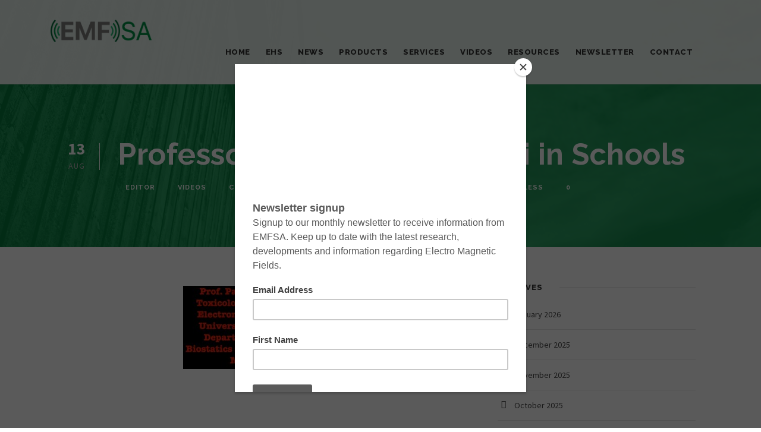

--- FILE ---
content_type: text/html; charset=UTF-8
request_url: https://www.emfsa.co.za/videos/professor-paul-heroux-wi-fi-in-schools/
body_size: 21645
content:
<!DOCTYPE html>
<html lang="en-US" class="no-js">
<head>
	<meta charset="UTF-8">
	<meta name="viewport" content="width=device-width, initial-scale=1">
	<link rel="profile" href="https://gmpg.org/xfn/11">
	<link rel="pingback" href="https://www.emfsa.co.za/xmlrpc.php">
	<meta name='robots' content='index, follow, max-image-preview:large, max-snippet:-1, max-video-preview:-1' />

	<!-- This site is optimized with the Yoast SEO plugin v26.8 - https://yoast.com/product/yoast-seo-wordpress/ -->
	<title>Professor Paul Heroux: Wi-Fi in Schools - EMFSA</title>
	<link rel="canonical" href="https://www.emfsa.co.za/videos/professor-paul-heroux-wi-fi-in-schools/" />
	<meta property="og:locale" content="en_US" />
	<meta property="og:type" content="article" />
	<meta property="og:title" content="Professor Paul Heroux: Wi-Fi in Schools - EMFSA" />
	<meta property="og:description" content="&nbsp; &nbsp;" />
	<meta property="og:url" content="https://www.emfsa.co.za/videos/professor-paul-heroux-wi-fi-in-schools/" />
	<meta property="og:site_name" content="EMFSA" />
	<meta property="article:publisher" content="https://www.facebook.com/EMFSouthAfrica" />
	<meta property="article:published_time" content="2019-08-13T08:09:23+00:00" />
	<meta property="article:modified_time" content="2019-08-13T08:16:48+00:00" />
	<meta property="og:image" content="https://www.emfsa.co.za/wp-content/uploads/2019/08/Heroux-300x140.jpg" />
	<meta name="author" content="Editor" />
	<meta name="twitter:card" content="summary_large_image" />
	<meta name="twitter:creator" content="@EMFSouthAfrica" />
	<meta name="twitter:site" content="@EMFSouthAfrica" />
	<meta name="twitter:label1" content="Written by" />
	<meta name="twitter:data1" content="Editor" />
	<script type="application/ld+json" class="yoast-schema-graph">{"@context":"https://schema.org","@graph":[{"@type":"Article","@id":"https://www.emfsa.co.za/videos/professor-paul-heroux-wi-fi-in-schools/#article","isPartOf":{"@id":"https://www.emfsa.co.za/videos/professor-paul-heroux-wi-fi-in-schools/"},"author":{"name":"Editor","@id":"https://www.emfsa.co.za/#/schema/person/2008d82774048f53a0303dcf38f82af8"},"headline":"Professor Paul Heroux: Wi-Fi in Schools","datePublished":"2019-08-13T08:09:23+00:00","dateModified":"2019-08-13T08:16:48+00:00","mainEntityOfPage":{"@id":"https://www.emfsa.co.za/videos/professor-paul-heroux-wi-fi-in-schools/"},"wordCount":30,"image":{"@id":"https://www.emfsa.co.za/videos/professor-paul-heroux-wi-fi-in-schools/#primaryimage"},"thumbnailUrl":"https://www.emfsa.co.za/wp-content/uploads/2019/08/Heroux-300x140.jpg","keywords":["Children","CNS Tumours","Epidemiology","Paul Heroux","Schools","Wireless"],"articleSection":["Videos"],"inLanguage":"en-US"},{"@type":"WebPage","@id":"https://www.emfsa.co.za/videos/professor-paul-heroux-wi-fi-in-schools/","url":"https://www.emfsa.co.za/videos/professor-paul-heroux-wi-fi-in-schools/","name":"Professor Paul Heroux: Wi-Fi in Schools - EMFSA","isPartOf":{"@id":"https://www.emfsa.co.za/#website"},"primaryImageOfPage":{"@id":"https://www.emfsa.co.za/videos/professor-paul-heroux-wi-fi-in-schools/#primaryimage"},"image":{"@id":"https://www.emfsa.co.za/videos/professor-paul-heroux-wi-fi-in-schools/#primaryimage"},"thumbnailUrl":"https://www.emfsa.co.za/wp-content/uploads/2019/08/Heroux-300x140.jpg","datePublished":"2019-08-13T08:09:23+00:00","dateModified":"2019-08-13T08:16:48+00:00","author":{"@id":"https://www.emfsa.co.za/#/schema/person/2008d82774048f53a0303dcf38f82af8"},"breadcrumb":{"@id":"https://www.emfsa.co.za/videos/professor-paul-heroux-wi-fi-in-schools/#breadcrumb"},"inLanguage":"en-US","potentialAction":[{"@type":"ReadAction","target":["https://www.emfsa.co.za/videos/professor-paul-heroux-wi-fi-in-schools/"]}]},{"@type":"ImageObject","inLanguage":"en-US","@id":"https://www.emfsa.co.za/videos/professor-paul-heroux-wi-fi-in-schools/#primaryimage","url":"https://www.emfsa.co.za/wp-content/uploads/2019/08/Heroux.jpg","contentUrl":"https://www.emfsa.co.za/wp-content/uploads/2019/08/Heroux.jpg","width":677,"height":315},{"@type":"BreadcrumbList","@id":"https://www.emfsa.co.za/videos/professor-paul-heroux-wi-fi-in-schools/#breadcrumb","itemListElement":[{"@type":"ListItem","position":1,"name":"Home","item":"https://www.emfsa.co.za/"},{"@type":"ListItem","position":2,"name":"Professor Paul Heroux: Wi-Fi in Schools"}]},{"@type":"WebSite","@id":"https://www.emfsa.co.za/#website","url":"https://www.emfsa.co.za/","name":"EMFSA","description":"Electromagnetic fields South Africa","potentialAction":[{"@type":"SearchAction","target":{"@type":"EntryPoint","urlTemplate":"https://www.emfsa.co.za/?s={search_term_string}"},"query-input":{"@type":"PropertyValueSpecification","valueRequired":true,"valueName":"search_term_string"}}],"inLanguage":"en-US"},{"@type":"Person","@id":"https://www.emfsa.co.za/#/schema/person/2008d82774048f53a0303dcf38f82af8","name":"Editor","image":{"@type":"ImageObject","inLanguage":"en-US","@id":"https://www.emfsa.co.za/#/schema/person/image/","url":"https://secure.gravatar.com/avatar/f667519654cd3d8b1151ff3bc6954ab2840f219d6394e312c5e2af193408a3c7?s=96&d=mm&r=g","contentUrl":"https://secure.gravatar.com/avatar/f667519654cd3d8b1151ff3bc6954ab2840f219d6394e312c5e2af193408a3c7?s=96&d=mm&r=g","caption":"Editor"},"url":"https://www.emfsa.co.za/author/miles-wilma/"}]}</script>
	<!-- / Yoast SEO plugin. -->


<link rel='dns-prefetch' href='//maps.google.com' />
<link rel='dns-prefetch' href='//fonts.googleapis.com' />
<link rel="alternate" type="application/rss+xml" title="EMFSA &raquo; Feed" href="https://www.emfsa.co.za/feed/" />
<link rel="alternate" type="application/rss+xml" title="EMFSA &raquo; Comments Feed" href="https://www.emfsa.co.za/comments/feed/" />
<link rel="alternate" type="application/rss+xml" title="EMFSA &raquo; Professor Paul Heroux: Wi-Fi in Schools Comments Feed" href="https://www.emfsa.co.za/videos/professor-paul-heroux-wi-fi-in-schools/feed/" />
<link rel="alternate" title="oEmbed (JSON)" type="application/json+oembed" href="https://www.emfsa.co.za/wp-json/oembed/1.0/embed?url=https%3A%2F%2Fwww.emfsa.co.za%2Fvideos%2Fprofessor-paul-heroux-wi-fi-in-schools%2F" />
<link rel="alternate" title="oEmbed (XML)" type="text/xml+oembed" href="https://www.emfsa.co.za/wp-json/oembed/1.0/embed?url=https%3A%2F%2Fwww.emfsa.co.za%2Fvideos%2Fprofessor-paul-heroux-wi-fi-in-schools%2F&#038;format=xml" />
<style id='wp-img-auto-sizes-contain-inline-css' type='text/css'>
img:is([sizes=auto i],[sizes^="auto," i]){contain-intrinsic-size:3000px 1500px}
/*# sourceURL=wp-img-auto-sizes-contain-inline-css */
</style>
<style id='wp-emoji-styles-inline-css' type='text/css'>

	img.wp-smiley, img.emoji {
		display: inline !important;
		border: none !important;
		box-shadow: none !important;
		height: 1em !important;
		width: 1em !important;
		margin: 0 0.07em !important;
		vertical-align: -0.1em !important;
		background: none !important;
		padding: 0 !important;
	}
/*# sourceURL=wp-emoji-styles-inline-css */
</style>
<style id='wp-block-library-inline-css' type='text/css'>
:root{--wp-block-synced-color:#7a00df;--wp-block-synced-color--rgb:122,0,223;--wp-bound-block-color:var(--wp-block-synced-color);--wp-editor-canvas-background:#ddd;--wp-admin-theme-color:#007cba;--wp-admin-theme-color--rgb:0,124,186;--wp-admin-theme-color-darker-10:#006ba1;--wp-admin-theme-color-darker-10--rgb:0,107,160.5;--wp-admin-theme-color-darker-20:#005a87;--wp-admin-theme-color-darker-20--rgb:0,90,135;--wp-admin-border-width-focus:2px}@media (min-resolution:192dpi){:root{--wp-admin-border-width-focus:1.5px}}.wp-element-button{cursor:pointer}:root .has-very-light-gray-background-color{background-color:#eee}:root .has-very-dark-gray-background-color{background-color:#313131}:root .has-very-light-gray-color{color:#eee}:root .has-very-dark-gray-color{color:#313131}:root .has-vivid-green-cyan-to-vivid-cyan-blue-gradient-background{background:linear-gradient(135deg,#00d084,#0693e3)}:root .has-purple-crush-gradient-background{background:linear-gradient(135deg,#34e2e4,#4721fb 50%,#ab1dfe)}:root .has-hazy-dawn-gradient-background{background:linear-gradient(135deg,#faaca8,#dad0ec)}:root .has-subdued-olive-gradient-background{background:linear-gradient(135deg,#fafae1,#67a671)}:root .has-atomic-cream-gradient-background{background:linear-gradient(135deg,#fdd79a,#004a59)}:root .has-nightshade-gradient-background{background:linear-gradient(135deg,#330968,#31cdcf)}:root .has-midnight-gradient-background{background:linear-gradient(135deg,#020381,#2874fc)}:root{--wp--preset--font-size--normal:16px;--wp--preset--font-size--huge:42px}.has-regular-font-size{font-size:1em}.has-larger-font-size{font-size:2.625em}.has-normal-font-size{font-size:var(--wp--preset--font-size--normal)}.has-huge-font-size{font-size:var(--wp--preset--font-size--huge)}.has-text-align-center{text-align:center}.has-text-align-left{text-align:left}.has-text-align-right{text-align:right}.has-fit-text{white-space:nowrap!important}#end-resizable-editor-section{display:none}.aligncenter{clear:both}.items-justified-left{justify-content:flex-start}.items-justified-center{justify-content:center}.items-justified-right{justify-content:flex-end}.items-justified-space-between{justify-content:space-between}.screen-reader-text{border:0;clip-path:inset(50%);height:1px;margin:-1px;overflow:hidden;padding:0;position:absolute;width:1px;word-wrap:normal!important}.screen-reader-text:focus{background-color:#ddd;clip-path:none;color:#444;display:block;font-size:1em;height:auto;left:5px;line-height:normal;padding:15px 23px 14px;text-decoration:none;top:5px;width:auto;z-index:100000}html :where(.has-border-color){border-style:solid}html :where([style*=border-top-color]){border-top-style:solid}html :where([style*=border-right-color]){border-right-style:solid}html :where([style*=border-bottom-color]){border-bottom-style:solid}html :where([style*=border-left-color]){border-left-style:solid}html :where([style*=border-width]){border-style:solid}html :where([style*=border-top-width]){border-top-style:solid}html :where([style*=border-right-width]){border-right-style:solid}html :where([style*=border-bottom-width]){border-bottom-style:solid}html :where([style*=border-left-width]){border-left-style:solid}html :where(img[class*=wp-image-]){height:auto;max-width:100%}:where(figure){margin:0 0 1em}html :where(.is-position-sticky){--wp-admin--admin-bar--position-offset:var(--wp-admin--admin-bar--height,0px)}@media screen and (max-width:600px){html :where(.is-position-sticky){--wp-admin--admin-bar--position-offset:0px}}

/*# sourceURL=wp-block-library-inline-css */
</style><style id='global-styles-inline-css' type='text/css'>
:root{--wp--preset--aspect-ratio--square: 1;--wp--preset--aspect-ratio--4-3: 4/3;--wp--preset--aspect-ratio--3-4: 3/4;--wp--preset--aspect-ratio--3-2: 3/2;--wp--preset--aspect-ratio--2-3: 2/3;--wp--preset--aspect-ratio--16-9: 16/9;--wp--preset--aspect-ratio--9-16: 9/16;--wp--preset--color--black: #000000;--wp--preset--color--cyan-bluish-gray: #abb8c3;--wp--preset--color--white: #ffffff;--wp--preset--color--pale-pink: #f78da7;--wp--preset--color--vivid-red: #cf2e2e;--wp--preset--color--luminous-vivid-orange: #ff6900;--wp--preset--color--luminous-vivid-amber: #fcb900;--wp--preset--color--light-green-cyan: #7bdcb5;--wp--preset--color--vivid-green-cyan: #00d084;--wp--preset--color--pale-cyan-blue: #8ed1fc;--wp--preset--color--vivid-cyan-blue: #0693e3;--wp--preset--color--vivid-purple: #9b51e0;--wp--preset--gradient--vivid-cyan-blue-to-vivid-purple: linear-gradient(135deg,rgb(6,147,227) 0%,rgb(155,81,224) 100%);--wp--preset--gradient--light-green-cyan-to-vivid-green-cyan: linear-gradient(135deg,rgb(122,220,180) 0%,rgb(0,208,130) 100%);--wp--preset--gradient--luminous-vivid-amber-to-luminous-vivid-orange: linear-gradient(135deg,rgb(252,185,0) 0%,rgb(255,105,0) 100%);--wp--preset--gradient--luminous-vivid-orange-to-vivid-red: linear-gradient(135deg,rgb(255,105,0) 0%,rgb(207,46,46) 100%);--wp--preset--gradient--very-light-gray-to-cyan-bluish-gray: linear-gradient(135deg,rgb(238,238,238) 0%,rgb(169,184,195) 100%);--wp--preset--gradient--cool-to-warm-spectrum: linear-gradient(135deg,rgb(74,234,220) 0%,rgb(151,120,209) 20%,rgb(207,42,186) 40%,rgb(238,44,130) 60%,rgb(251,105,98) 80%,rgb(254,248,76) 100%);--wp--preset--gradient--blush-light-purple: linear-gradient(135deg,rgb(255,206,236) 0%,rgb(152,150,240) 100%);--wp--preset--gradient--blush-bordeaux: linear-gradient(135deg,rgb(254,205,165) 0%,rgb(254,45,45) 50%,rgb(107,0,62) 100%);--wp--preset--gradient--luminous-dusk: linear-gradient(135deg,rgb(255,203,112) 0%,rgb(199,81,192) 50%,rgb(65,88,208) 100%);--wp--preset--gradient--pale-ocean: linear-gradient(135deg,rgb(255,245,203) 0%,rgb(182,227,212) 50%,rgb(51,167,181) 100%);--wp--preset--gradient--electric-grass: linear-gradient(135deg,rgb(202,248,128) 0%,rgb(113,206,126) 100%);--wp--preset--gradient--midnight: linear-gradient(135deg,rgb(2,3,129) 0%,rgb(40,116,252) 100%);--wp--preset--font-size--small: 13px;--wp--preset--font-size--medium: 20px;--wp--preset--font-size--large: 36px;--wp--preset--font-size--x-large: 42px;--wp--preset--spacing--20: 0.44rem;--wp--preset--spacing--30: 0.67rem;--wp--preset--spacing--40: 1rem;--wp--preset--spacing--50: 1.5rem;--wp--preset--spacing--60: 2.25rem;--wp--preset--spacing--70: 3.38rem;--wp--preset--spacing--80: 5.06rem;--wp--preset--shadow--natural: 6px 6px 9px rgba(0, 0, 0, 0.2);--wp--preset--shadow--deep: 12px 12px 50px rgba(0, 0, 0, 0.4);--wp--preset--shadow--sharp: 6px 6px 0px rgba(0, 0, 0, 0.2);--wp--preset--shadow--outlined: 6px 6px 0px -3px rgb(255, 255, 255), 6px 6px rgb(0, 0, 0);--wp--preset--shadow--crisp: 6px 6px 0px rgb(0, 0, 0);}:where(.is-layout-flex){gap: 0.5em;}:where(.is-layout-grid){gap: 0.5em;}body .is-layout-flex{display: flex;}.is-layout-flex{flex-wrap: wrap;align-items: center;}.is-layout-flex > :is(*, div){margin: 0;}body .is-layout-grid{display: grid;}.is-layout-grid > :is(*, div){margin: 0;}:where(.wp-block-columns.is-layout-flex){gap: 2em;}:where(.wp-block-columns.is-layout-grid){gap: 2em;}:where(.wp-block-post-template.is-layout-flex){gap: 1.25em;}:where(.wp-block-post-template.is-layout-grid){gap: 1.25em;}.has-black-color{color: var(--wp--preset--color--black) !important;}.has-cyan-bluish-gray-color{color: var(--wp--preset--color--cyan-bluish-gray) !important;}.has-white-color{color: var(--wp--preset--color--white) !important;}.has-pale-pink-color{color: var(--wp--preset--color--pale-pink) !important;}.has-vivid-red-color{color: var(--wp--preset--color--vivid-red) !important;}.has-luminous-vivid-orange-color{color: var(--wp--preset--color--luminous-vivid-orange) !important;}.has-luminous-vivid-amber-color{color: var(--wp--preset--color--luminous-vivid-amber) !important;}.has-light-green-cyan-color{color: var(--wp--preset--color--light-green-cyan) !important;}.has-vivid-green-cyan-color{color: var(--wp--preset--color--vivid-green-cyan) !important;}.has-pale-cyan-blue-color{color: var(--wp--preset--color--pale-cyan-blue) !important;}.has-vivid-cyan-blue-color{color: var(--wp--preset--color--vivid-cyan-blue) !important;}.has-vivid-purple-color{color: var(--wp--preset--color--vivid-purple) !important;}.has-black-background-color{background-color: var(--wp--preset--color--black) !important;}.has-cyan-bluish-gray-background-color{background-color: var(--wp--preset--color--cyan-bluish-gray) !important;}.has-white-background-color{background-color: var(--wp--preset--color--white) !important;}.has-pale-pink-background-color{background-color: var(--wp--preset--color--pale-pink) !important;}.has-vivid-red-background-color{background-color: var(--wp--preset--color--vivid-red) !important;}.has-luminous-vivid-orange-background-color{background-color: var(--wp--preset--color--luminous-vivid-orange) !important;}.has-luminous-vivid-amber-background-color{background-color: var(--wp--preset--color--luminous-vivid-amber) !important;}.has-light-green-cyan-background-color{background-color: var(--wp--preset--color--light-green-cyan) !important;}.has-vivid-green-cyan-background-color{background-color: var(--wp--preset--color--vivid-green-cyan) !important;}.has-pale-cyan-blue-background-color{background-color: var(--wp--preset--color--pale-cyan-blue) !important;}.has-vivid-cyan-blue-background-color{background-color: var(--wp--preset--color--vivid-cyan-blue) !important;}.has-vivid-purple-background-color{background-color: var(--wp--preset--color--vivid-purple) !important;}.has-black-border-color{border-color: var(--wp--preset--color--black) !important;}.has-cyan-bluish-gray-border-color{border-color: var(--wp--preset--color--cyan-bluish-gray) !important;}.has-white-border-color{border-color: var(--wp--preset--color--white) !important;}.has-pale-pink-border-color{border-color: var(--wp--preset--color--pale-pink) !important;}.has-vivid-red-border-color{border-color: var(--wp--preset--color--vivid-red) !important;}.has-luminous-vivid-orange-border-color{border-color: var(--wp--preset--color--luminous-vivid-orange) !important;}.has-luminous-vivid-amber-border-color{border-color: var(--wp--preset--color--luminous-vivid-amber) !important;}.has-light-green-cyan-border-color{border-color: var(--wp--preset--color--light-green-cyan) !important;}.has-vivid-green-cyan-border-color{border-color: var(--wp--preset--color--vivid-green-cyan) !important;}.has-pale-cyan-blue-border-color{border-color: var(--wp--preset--color--pale-cyan-blue) !important;}.has-vivid-cyan-blue-border-color{border-color: var(--wp--preset--color--vivid-cyan-blue) !important;}.has-vivid-purple-border-color{border-color: var(--wp--preset--color--vivid-purple) !important;}.has-vivid-cyan-blue-to-vivid-purple-gradient-background{background: var(--wp--preset--gradient--vivid-cyan-blue-to-vivid-purple) !important;}.has-light-green-cyan-to-vivid-green-cyan-gradient-background{background: var(--wp--preset--gradient--light-green-cyan-to-vivid-green-cyan) !important;}.has-luminous-vivid-amber-to-luminous-vivid-orange-gradient-background{background: var(--wp--preset--gradient--luminous-vivid-amber-to-luminous-vivid-orange) !important;}.has-luminous-vivid-orange-to-vivid-red-gradient-background{background: var(--wp--preset--gradient--luminous-vivid-orange-to-vivid-red) !important;}.has-very-light-gray-to-cyan-bluish-gray-gradient-background{background: var(--wp--preset--gradient--very-light-gray-to-cyan-bluish-gray) !important;}.has-cool-to-warm-spectrum-gradient-background{background: var(--wp--preset--gradient--cool-to-warm-spectrum) !important;}.has-blush-light-purple-gradient-background{background: var(--wp--preset--gradient--blush-light-purple) !important;}.has-blush-bordeaux-gradient-background{background: var(--wp--preset--gradient--blush-bordeaux) !important;}.has-luminous-dusk-gradient-background{background: var(--wp--preset--gradient--luminous-dusk) !important;}.has-pale-ocean-gradient-background{background: var(--wp--preset--gradient--pale-ocean) !important;}.has-electric-grass-gradient-background{background: var(--wp--preset--gradient--electric-grass) !important;}.has-midnight-gradient-background{background: var(--wp--preset--gradient--midnight) !important;}.has-small-font-size{font-size: var(--wp--preset--font-size--small) !important;}.has-medium-font-size{font-size: var(--wp--preset--font-size--medium) !important;}.has-large-font-size{font-size: var(--wp--preset--font-size--large) !important;}.has-x-large-font-size{font-size: var(--wp--preset--font-size--x-large) !important;}
/*# sourceURL=global-styles-inline-css */
</style>

<style id='classic-theme-styles-inline-css' type='text/css'>
/*! This file is auto-generated */
.wp-block-button__link{color:#fff;background-color:#32373c;border-radius:9999px;box-shadow:none;text-decoration:none;padding:calc(.667em + 2px) calc(1.333em + 2px);font-size:1.125em}.wp-block-file__button{background:#32373c;color:#fff;text-decoration:none}
/*# sourceURL=/wp-includes/css/classic-themes.min.css */
</style>
<link rel='stylesheet' id='contact-form-7-css' href='https://www.emfsa.co.za/wp-content/plugins/contact-form-7/includes/css/styles.css?ver=6.1.4' type='text/css' media='all' />
<link rel='stylesheet' id='cookie-law-info-css' href='https://www.emfsa.co.za/wp-content/plugins/cookie-law-info/legacy/public/css/cookie-law-info-public.css?ver=3.3.9.1' type='text/css' media='all' />
<link rel='stylesheet' id='cookie-law-info-gdpr-css' href='https://www.emfsa.co.za/wp-content/plugins/cookie-law-info/legacy/public/css/cookie-law-info-gdpr.css?ver=3.3.9.1' type='text/css' media='all' />
<link rel='stylesheet' id='gdlr-core-google-font-css' href='https://fonts.googleapis.com/css?family=Raleway%3A100%2C100italic%2C200%2C200italic%2C300%2C300italic%2Cregular%2Citalic%2C500%2C500italic%2C600%2C600italic%2C700%2C700italic%2C800%2C800italic%2C900%2C900italic%7CSource+Sans+Pro%3A200%2C200italic%2C300%2C300italic%2Cregular%2Citalic%2C600%2C600italic%2C700%2C700italic%2C900%2C900italic&#038;subset=latin%2Clatin-ext%2Ccyrillic-ext%2Cvietnamese%2Ccyrillic%2Cgreek-ext%2Cgreek&#038;ver=6.9' type='text/css' media='all' />
<link rel='stylesheet' id='font-awesome-css' href='https://www.emfsa.co.za/wp-content/plugins/goodlayers-core/plugins/fontawesome/font-awesome.css?ver=6.9' type='text/css' media='all' />
<link rel='stylesheet' id='elegant-font-css' href='https://www.emfsa.co.za/wp-content/plugins/goodlayers-core/plugins/elegant/elegant-font.css?ver=6.9' type='text/css' media='all' />
<link rel='stylesheet' id='gdlr-core-plugin-css' href='https://www.emfsa.co.za/wp-content/plugins/goodlayers-core/plugins/style.css?ver=1735647834' type='text/css' media='all' />
<link rel='stylesheet' id='gdlr-core-page-builder-css' href='https://www.emfsa.co.za/wp-content/plugins/goodlayers-core/include/css/page-builder.css?ver=6.9' type='text/css' media='all' />
<link rel='stylesheet' id='rs-plugin-settings-css' href='https://www.emfsa.co.za/wp-content/plugins/revslider/public/assets/css/rs6.css?ver=6.2.2' type='text/css' media='all' />
<style id='rs-plugin-settings-inline-css' type='text/css'>
#rs-demo-id {}
/*# sourceURL=rs-plugin-settings-inline-css */
</style>
<link rel='stylesheet' id='wpgmp-frontend-css' href='https://www.emfsa.co.za/wp-content/plugins/wp-google-map-plugin/assets/css/wpgmp_all_frontend.css?ver=4.9.1' type='text/css' media='all' />
<link rel='stylesheet' id='infinite-style-core-css' href='https://www.emfsa.co.za/wp-content/themes/infinite/css/style-core.css?ver=6.9' type='text/css' media='all' />
<link rel='stylesheet' id='infinite-custom-style-css' href='https://www.emfsa.co.za/wp-content/uploads/gdlr-style-custom.css?1735647834&#038;ver=6.9' type='text/css' media='all' />
<link rel='stylesheet' id='infinite-child-theme-style-css' href='https://www.emfsa.co.za/wp-content/themes/infinite-child/style.css?ver=6.9' type='text/css' media='all' />
<script type="text/javascript" src="https://www.emfsa.co.za/wp-includes/js/jquery/jquery.min.js?ver=3.7.1" id="jquery-core-js"></script>
<script type="text/javascript" src="https://www.emfsa.co.za/wp-includes/js/jquery/jquery-migrate.min.js?ver=3.4.1" id="jquery-migrate-js"></script>
<script type="text/javascript" id="cookie-law-info-js-extra">
/* <![CDATA[ */
var Cli_Data = {"nn_cookie_ids":[],"cookielist":[],"non_necessary_cookies":[],"ccpaEnabled":"","ccpaRegionBased":"","ccpaBarEnabled":"","strictlyEnabled":["necessary","obligatoire"],"ccpaType":"gdpr","js_blocking":"1","custom_integration":"","triggerDomRefresh":"","secure_cookies":""};
var cli_cookiebar_settings = {"animate_speed_hide":"500","animate_speed_show":"500","background":"#FFF","border":"#b1a6a6c2","border_on":"","button_1_button_colour":"#006837","button_1_button_hover":"#00532c","button_1_link_colour":"#fff","button_1_as_button":"1","button_1_new_win":"","button_2_button_colour":"#333","button_2_button_hover":"#292929","button_2_link_colour":"#444","button_2_as_button":"","button_2_hidebar":"","button_3_button_colour":"#dedfe0","button_3_button_hover":"#b2b2b3","button_3_link_colour":"#333333","button_3_as_button":"1","button_3_new_win":"","button_4_button_colour":"#dedfe0","button_4_button_hover":"#b2b2b3","button_4_link_colour":"#333333","button_4_as_button":"1","button_7_button_colour":"#006837","button_7_button_hover":"#00532c","button_7_link_colour":"#fff","button_7_as_button":"1","button_7_new_win":"","font_family":"inherit","header_fix":"","notify_animate_hide":"1","notify_animate_show":"","notify_div_id":"#cookie-law-info-bar","notify_position_horizontal":"right","notify_position_vertical":"bottom","scroll_close":"","scroll_close_reload":"","accept_close_reload":"","reject_close_reload":"","showagain_tab":"","showagain_background":"#fff","showagain_border":"#000","showagain_div_id":"#cookie-law-info-again","showagain_x_position":"100px","text":"#333333","show_once_yn":"","show_once":"10000","logging_on":"","as_popup":"","popup_overlay":"1","bar_heading_text":"","cookie_bar_as":"banner","popup_showagain_position":"bottom-right","widget_position":"left"};
var log_object = {"ajax_url":"https://www.emfsa.co.za/wp-admin/admin-ajax.php"};
//# sourceURL=cookie-law-info-js-extra
/* ]]> */
</script>
<script type="text/javascript" src="https://www.emfsa.co.za/wp-content/plugins/cookie-law-info/legacy/public/js/cookie-law-info-public.js?ver=3.3.9.1" id="cookie-law-info-js"></script>
<script type="text/javascript" src="https://www.emfsa.co.za/wp-content/plugins/revslider/public/assets/js/rbtools.min.js?ver=6.0" id="tp-tools-js"></script>
<script type="text/javascript" src="https://www.emfsa.co.za/wp-content/plugins/revslider/public/assets/js/rs6.min.js?ver=6.2.2" id="revmin-js"></script>
<link rel="https://api.w.org/" href="https://www.emfsa.co.za/wp-json/" /><link rel="alternate" title="JSON" type="application/json" href="https://www.emfsa.co.za/wp-json/wp/v2/posts/9350" /><link rel="EditURI" type="application/rsd+xml" title="RSD" href="https://www.emfsa.co.za/xmlrpc.php?rsd" />
<meta name="generator" content="WordPress 6.9" />
<link rel='shortlink' href='https://www.emfsa.co.za/?p=9350' />
<style>
		#category-posts-2-internal ul {padding: 0;}
#category-posts-2-internal .cat-post-item img {max-width: initial; max-height: initial; margin: initial;}
#category-posts-2-internal .cat-post-author {margin-bottom: 0;}
#category-posts-2-internal .cat-post-thumbnail {margin: 5px 10px 5px 0;}
#category-posts-2-internal .cat-post-item:before {content: ""; clear: both;}
#category-posts-2-internal .cat-post-excerpt-more {display: inline-block;}
#category-posts-2-internal .cat-post-item {list-style: none; margin: 3px 0 10px; padding: 3px 0;}
#category-posts-2-internal .cat-post-current .cat-post-title {font-weight: bold; text-transform: uppercase;}
#category-posts-2-internal [class*=cat-post-tax] {font-size: 0.85em;}
#category-posts-2-internal [class*=cat-post-tax] * {display:inline-block;}
#category-posts-2-internal .cat-post-item:after {content: ""; display: table;	clear: both;}
#category-posts-2-internal .cat-post-item .cat-post-title {overflow: hidden;text-overflow: ellipsis;white-space: initial;display: -webkit-box;-webkit-line-clamp: 2;-webkit-box-orient: vertical;padding-bottom: 0 !important;}
#category-posts-2-internal .cat-post-item:after {content: ""; display: table;	clear: both;}
#category-posts-2-internal .cat-post-thumbnail {display:block; float:left; margin:5px 10px 5px 0;}
#category-posts-2-internal .cat-post-crop {overflow:hidden;display:block;}
#category-posts-2-internal p {margin:5px 0 0 0}
#category-posts-2-internal li > div {margin:5px 0 0 0; clear:both;}
#category-posts-2-internal .dashicons {vertical-align:middle;}
#category-posts-2-internal .cat-post-thumbnail .cat-post-crop img {object-fit: cover; max-width: 100%; display: block;}
#category-posts-2-internal .cat-post-thumbnail .cat-post-crop-not-supported img {width: 100%;}
#category-posts-2-internal .cat-post-thumbnail {max-width:100%;}
#category-posts-2-internal .cat-post-item img {margin: initial;}
#category-posts-3-internal ul {padding: 0;}
#category-posts-3-internal .cat-post-item img {max-width: initial; max-height: initial; margin: initial;}
#category-posts-3-internal .cat-post-author {margin-bottom: 0;}
#category-posts-3-internal .cat-post-thumbnail {margin: 5px 10px 5px 0;}
#category-posts-3-internal .cat-post-item:before {content: ""; clear: both;}
#category-posts-3-internal .cat-post-excerpt-more {display: inline-block;}
#category-posts-3-internal .cat-post-item {list-style: none; margin: 3px 0 10px; padding: 3px 0;}
#category-posts-3-internal .cat-post-current .cat-post-title {font-weight: bold; text-transform: uppercase;}
#category-posts-3-internal [class*=cat-post-tax] {font-size: 0.85em;}
#category-posts-3-internal [class*=cat-post-tax] * {display:inline-block;}
#category-posts-3-internal .cat-post-item:after {content: ""; display: table;	clear: both;}
#category-posts-3-internal .cat-post-item .cat-post-title {overflow: hidden;text-overflow: ellipsis;white-space: initial;display: -webkit-box;-webkit-line-clamp: 2;-webkit-box-orient: vertical;padding-bottom: 0 !important;}
#category-posts-3-internal .cat-post-item:after {content: ""; display: table;	clear: both;}
#category-posts-3-internal .cat-post-thumbnail {display:block; float:left; margin:5px 10px 5px 0;}
#category-posts-3-internal .cat-post-crop {overflow:hidden;display:block;}
#category-posts-3-internal p {margin:5px 0 0 0}
#category-posts-3-internal li > div {margin:5px 0 0 0; clear:both;}
#category-posts-3-internal .dashicons {vertical-align:middle;}
#category-posts-3-internal .cat-post-thumbnail .cat-post-crop img {object-fit: cover; max-width: 100%; display: block;}
#category-posts-3-internal .cat-post-thumbnail .cat-post-crop-not-supported img {width: 100%;}
#category-posts-3-internal .cat-post-thumbnail {max-width:100%;}
#category-posts-3-internal .cat-post-item img {margin: initial;}
#category-posts-4-internal ul {padding: 0;}
#category-posts-4-internal .cat-post-item img {max-width: initial; max-height: initial; margin: initial;}
#category-posts-4-internal .cat-post-author {margin-bottom: 0;}
#category-posts-4-internal .cat-post-thumbnail {margin: 5px 10px 5px 0;}
#category-posts-4-internal .cat-post-item:before {content: ""; clear: both;}
#category-posts-4-internal .cat-post-excerpt-more {display: inline-block;}
#category-posts-4-internal .cat-post-item {list-style: none; margin: 3px 0 10px; padding: 3px 0;}
#category-posts-4-internal .cat-post-current .cat-post-title {font-weight: bold; text-transform: uppercase;}
#category-posts-4-internal [class*=cat-post-tax] {font-size: 0.85em;}
#category-posts-4-internal [class*=cat-post-tax] * {display:inline-block;}
#category-posts-4-internal .cat-post-item:after {content: ""; display: table;	clear: both;}
#category-posts-4-internal .cat-post-item .cat-post-title {overflow: hidden;text-overflow: ellipsis;white-space: initial;display: -webkit-box;-webkit-line-clamp: 2;-webkit-box-orient: vertical;padding-bottom: 0 !important;}
#category-posts-4-internal .cat-post-item:after {content: ""; display: table;	clear: both;}
#category-posts-4-internal .cat-post-thumbnail {display:block; float:left; margin:5px 10px 5px 0;}
#category-posts-4-internal .cat-post-crop {overflow:hidden;display:block;}
#category-posts-4-internal p {margin:5px 0 0 0}
#category-posts-4-internal li > div {margin:5px 0 0 0; clear:both;}
#category-posts-4-internal .dashicons {vertical-align:middle;}
#category-posts-4-internal .cat-post-thumbnail .cat-post-crop img {object-fit: cover; max-width: 100%; display: block;}
#category-posts-4-internal .cat-post-thumbnail .cat-post-crop-not-supported img {width: 100%;}
#category-posts-4-internal .cat-post-thumbnail {max-width:100%;}
#category-posts-4-internal .cat-post-item img {margin: initial;}
</style>
		<meta name="generator" content="Powered by Slider Revolution 6.2.2 - responsive, Mobile-Friendly Slider Plugin for WordPress with comfortable drag and drop interface." />
<link rel="icon" href="https://www.emfsa.co.za/wp-content/uploads/2021/02/cropped-EMFSA_logo-fv-32x32.png" sizes="32x32" />
<link rel="icon" href="https://www.emfsa.co.za/wp-content/uploads/2021/02/cropped-EMFSA_logo-fv-192x192.png" sizes="192x192" />
<link rel="apple-touch-icon" href="https://www.emfsa.co.za/wp-content/uploads/2021/02/cropped-EMFSA_logo-fv-180x180.png" />
<meta name="msapplication-TileImage" content="https://www.emfsa.co.za/wp-content/uploads/2021/02/cropped-EMFSA_logo-fv-270x270.png" />
<script type="text/javascript">function setREVStartSize(e){			
			try {								
				var pw = document.getElementById(e.c).parentNode.offsetWidth,
					newh;
				pw = pw===0 || isNaN(pw) ? window.innerWidth : pw;
				e.tabw = e.tabw===undefined ? 0 : parseInt(e.tabw);
				e.thumbw = e.thumbw===undefined ? 0 : parseInt(e.thumbw);
				e.tabh = e.tabh===undefined ? 0 : parseInt(e.tabh);
				e.thumbh = e.thumbh===undefined ? 0 : parseInt(e.thumbh);
				e.tabhide = e.tabhide===undefined ? 0 : parseInt(e.tabhide);
				e.thumbhide = e.thumbhide===undefined ? 0 : parseInt(e.thumbhide);
				e.mh = e.mh===undefined || e.mh=="" || e.mh==="auto" ? 0 : parseInt(e.mh,0);		
				if(e.layout==="fullscreen" || e.l==="fullscreen") 						
					newh = Math.max(e.mh,window.innerHeight);				
				else{					
					e.gw = Array.isArray(e.gw) ? e.gw : [e.gw];
					for (var i in e.rl) if (e.gw[i]===undefined || e.gw[i]===0) e.gw[i] = e.gw[i-1];					
					e.gh = e.el===undefined || e.el==="" || (Array.isArray(e.el) && e.el.length==0)? e.gh : e.el;
					e.gh = Array.isArray(e.gh) ? e.gh : [e.gh];
					for (var i in e.rl) if (e.gh[i]===undefined || e.gh[i]===0) e.gh[i] = e.gh[i-1];
										
					var nl = new Array(e.rl.length),
						ix = 0,						
						sl;					
					e.tabw = e.tabhide>=pw ? 0 : e.tabw;
					e.thumbw = e.thumbhide>=pw ? 0 : e.thumbw;
					e.tabh = e.tabhide>=pw ? 0 : e.tabh;
					e.thumbh = e.thumbhide>=pw ? 0 : e.thumbh;					
					for (var i in e.rl) nl[i] = e.rl[i]<window.innerWidth ? 0 : e.rl[i];
					sl = nl[0];									
					for (var i in nl) if (sl>nl[i] && nl[i]>0) { sl = nl[i]; ix=i;}															
					var m = pw>(e.gw[ix]+e.tabw+e.thumbw) ? 1 : (pw-(e.tabw+e.thumbw)) / (e.gw[ix]);					

					newh =  (e.type==="carousel" && e.justify==="true" ? e.gh[ix] : (e.gh[ix] * m)) + (e.tabh + e.thumbh);
				}			
				
				if(window.rs_init_css===undefined) window.rs_init_css = document.head.appendChild(document.createElement("style"));					
				document.getElementById(e.c).height = newh;
				window.rs_init_css.innerHTML += "#"+e.c+"_wrapper { height: "+newh+"px }";				
			} catch(e){
				console.log("Failure at Presize of Slider:" + e)
			}					   
		  };</script>
<link rel='stylesheet' id='cookie-law-info-table-css' href='https://www.emfsa.co.za/wp-content/plugins/cookie-law-info/legacy/public/css/cookie-law-info-table.css?ver=3.3.9.1' type='text/css' media='all' />
</head>

<body class="wp-singular post-template-default single single-post postid-9350 single-format-standard wp-theme-infinite wp-child-theme-infinite-child gdlr-core-body infinite-body infinite-body-front infinite-full  infinite-with-sticky-navigation  infinite-blog-style-1  infinite-blockquote-style-1 gdlr-core-link-to-lightbox" data-home-url="https://www.emfsa.co.za/" >
<div class="infinite-mobile-header-wrap" ><div class="infinite-top-bar" ><div class="infinite-top-bar-background" ></div><div class="infinite-top-bar-container infinite-container " ><div class="infinite-top-bar-container-inner clearfix" ><div class="infinite-top-bar-right infinite-item-pdlr"><div class="infinite-top-bar-right-social" ><a href="https://www.facebook.com/EMFSouthAfrica" target="_blank" class="infinite-top-bar-social-icon" title="facebook" ><i class="fa fa-facebook" ></i></a><a href="https://www.pinterest.com/emfsouthafrica/" target="_blank" class="infinite-top-bar-social-icon" title="pinterest" ><i class="fa fa-pinterest-p" ></i></a><a href="https://twitter.com/EMFSouthAfrica" target="_blank" class="infinite-top-bar-social-icon" title="twitter" ><i class="fa fa-twitter" ></i></a></div></div></div></div></div><div class="infinite-mobile-header infinite-header-background infinite-style-slide infinite-sticky-mobile-navigation " id="infinite-mobile-header" ><div class="infinite-mobile-header-container infinite-container clearfix" ><div class="infinite-logo  infinite-item-pdlr infinite-mobile-logo-center"><div class="infinite-logo-inner"><a class="" href="https://www.emfsa.co.za/" ><img src="https://www.emfsa.co.za/wp-content/uploads/2016/10/EMFSA_logo.png" alt="" width="784" height="173" title="EMFSA logo" /></a></div></div><div class="infinite-mobile-menu-right" ><div class="infinite-main-menu-search" id="infinite-mobile-top-search" ><i class="fa fa-search" ></i></div><div class="infinite-top-search-wrap" >
	<div class="infinite-top-search-close" ></div>

	<div class="infinite-top-search-row" >
		<div class="infinite-top-search-cell" >
			<form role="search" method="get" class="search-form" action="https://www.emfsa.co.za/">
	<input type="text" class="search-field infinite-title-font" placeholder="Search..." value="" name="s">
	<div class="infinite-top-search-submit"><i class="fa fa-search" ></i></div>
	<input type="submit" class="search-submit" value="Search">
	<div class="infinite-top-search-close"><i class="icon_close" ></i></div>
</form>
		</div>
	</div>

</div>
</div><div class="infinite-mobile-menu-left" ><div class="infinite-mobile-menu" ><a class="infinite-mm-menu-button infinite-mobile-menu-button infinite-mobile-button-hamburger-with-border" href="#infinite-mobile-menu" ><i class="fa fa-bars" ></i></a><div class="infinite-mm-menu-wrap infinite-navigation-font" id="infinite-mobile-menu" data-slide="right" ><ul id="menu-main-navigation" class="m-menu"><li class="menu-item menu-item-type-post_type menu-item-object-page menu-item-1634"><a href="https://www.emfsa.co.za/home-emfsa/">Home</a></li>
<li class="menu-item menu-item-type-taxonomy menu-item-object-category menu-item-has-children menu-item-3444"><a href="https://www.emfsa.co.za/./ehs/">EHS</a>
<ul class="sub-menu">
	<li class="menu-item menu-item-type-post_type menu-item-object-page menu-item-21560"><a href="https://www.emfsa.co.za/ehs-research-update-2022/">EHS – Research Update, June 2021</a></li>
	<li class="menu-item menu-item-type-post_type menu-item-object-post menu-item-1781"><a href="https://www.emfsa.co.za/ehs/what-is-electrohypersensitivity/">What is EHS?</a></li>
	<li class="menu-item menu-item-type-post_type menu-item-object-page menu-item-1782"><a href="https://www.emfsa.co.za/ehs-medical-practitioners/">EHS Medical Practitioners</a></li>
	<li class="menu-item menu-item-type-post_type menu-item-object-page menu-item-1783"><a href="https://www.emfsa.co.za/taking-an-exposure-history/">Taking an exposure history</a></li>
	<li class="menu-item menu-item-type-taxonomy menu-item-object-category menu-item-27121"><a href="https://www.emfsa.co.za/./ehs-posts/">EHS General Posts</a></li>
</ul>
</li>
<li class="menu-item menu-item-type-post_type menu-item-object-page menu-item-has-children menu-item-1617"><a href="https://www.emfsa.co.za/news/">News</a>
<ul class="sub-menu">
	<li class="menu-item menu-item-type-post_type menu-item-object-page menu-item-1417"><a href="https://www.emfsa.co.za/research-resources/">Research Resources</a></li>
	<li class="menu-item menu-item-type-taxonomy menu-item-object-category menu-item-3388"><a href="https://www.emfsa.co.za/./research-and-studies/">Research and Studies</a></li>
	<li class="menu-item menu-item-type-post_type menu-item-object-page menu-item-1567"><a href="https://www.emfsa.co.za/safer-tech/">Safer Technology</a></li>
</ul>
</li>
<li class="menu-item menu-item-type-post_type menu-item-object-page menu-item-1426"><a href="https://www.emfsa.co.za/products/">Products</a></li>
<li class="menu-item menu-item-type-post_type menu-item-object-page menu-item-1710"><a href="https://www.emfsa.co.za/services/">Services</a></li>
<li class="menu-item menu-item-type-post_type menu-item-object-page menu-item-1556"><a href="https://www.emfsa.co.za/videos/">Videos</a></li>
<li class="menu-item menu-item-type-post_type menu-item-object-page menu-item-13545"><a href="https://www.emfsa.co.za/resources/">Resources</a></li>
<li class="menu-item menu-item-type-post_type menu-item-object-page menu-item-4299"><a href="https://www.emfsa.co.za/newsletter/">Newsletter</a></li>
<li class="menu-item menu-item-type-post_type menu-item-object-page menu-item-1342"><a href="https://www.emfsa.co.za/contact/">Contact</a></li>
</ul></div></div></div></div></div></div><div class="infinite-body-outer-wrapper ">
		<div class="infinite-body-wrapper clearfix  infinite-with-transparent-header infinite-with-frame">
	<div class="infinite-header-background-transparent" ><div class="infinite-top-bar" ><div class="infinite-top-bar-background" ></div><div class="infinite-top-bar-container infinite-container " ><div class="infinite-top-bar-container-inner clearfix" ><div class="infinite-top-bar-right infinite-item-pdlr"><div class="infinite-top-bar-right-social" ><a href="https://www.facebook.com/EMFSouthAfrica" target="_blank" class="infinite-top-bar-social-icon" title="facebook" ><i class="fa fa-facebook" ></i></a><a href="https://www.pinterest.com/emfsouthafrica/" target="_blank" class="infinite-top-bar-social-icon" title="pinterest" ><i class="fa fa-pinterest-p" ></i></a><a href="https://twitter.com/EMFSouthAfrica" target="_blank" class="infinite-top-bar-social-icon" title="twitter" ><i class="fa fa-twitter" ></i></a></div></div></div></div></div>	
<header class="infinite-header-wrap infinite-header-style-plain  infinite-style-menu-right infinite-sticky-navigation infinite-style-slide" data-navigation-offset="75px"  >
	<div class="infinite-header-background" ></div>
	<div class="infinite-header-container  infinite-header-custom-container">
			
		<div class="infinite-header-container-inner clearfix">
			<div class="infinite-logo  infinite-item-pdlr"><div class="infinite-logo-inner"><a class="" href="https://www.emfsa.co.za/" ><img src="https://www.emfsa.co.za/wp-content/uploads/2016/10/EMFSA_logo.png" alt="" width="784" height="173" title="EMFSA logo" /></a></div></div>			<div class="infinite-navigation infinite-item-pdlr clearfix " >
			<div class="infinite-main-menu" id="infinite-main-menu" ><ul id="menu-main-navigation-1" class="sf-menu"><li  class="menu-item menu-item-type-post_type menu-item-object-page menu-item-1634 infinite-normal-menu"><a href="https://www.emfsa.co.za/home-emfsa/">Home</a></li>
<li  class="menu-item menu-item-type-taxonomy menu-item-object-category menu-item-has-children menu-item-3444 infinite-normal-menu"><a href="https://www.emfsa.co.za/./ehs/" class="sf-with-ul-pre">EHS</a>
<ul class="sub-menu">
	<li  class="menu-item menu-item-type-post_type menu-item-object-page menu-item-21560" data-size="60"><a href="https://www.emfsa.co.za/ehs-research-update-2022/">EHS – Research Update, June 2021</a></li>
	<li  class="menu-item menu-item-type-post_type menu-item-object-post menu-item-1781" data-size="60"><a href="https://www.emfsa.co.za/ehs/what-is-electrohypersensitivity/">What is EHS?</a></li>
	<li  class="menu-item menu-item-type-post_type menu-item-object-page menu-item-1782" data-size="60"><a href="https://www.emfsa.co.za/ehs-medical-practitioners/">EHS Medical Practitioners</a></li>
	<li  class="menu-item menu-item-type-post_type menu-item-object-page menu-item-1783" data-size="60"><a href="https://www.emfsa.co.za/taking-an-exposure-history/">Taking an exposure history</a></li>
	<li  class="menu-item menu-item-type-taxonomy menu-item-object-category menu-item-27121" data-size="60"><a href="https://www.emfsa.co.za/./ehs-posts/">EHS General Posts</a></li>
</ul>
</li>
<li  class="menu-item menu-item-type-post_type menu-item-object-page menu-item-has-children menu-item-1617 infinite-normal-menu"><a href="https://www.emfsa.co.za/news/" class="sf-with-ul-pre">News</a>
<ul class="sub-menu">
	<li  class="menu-item menu-item-type-post_type menu-item-object-page menu-item-1417" data-size="60"><a href="https://www.emfsa.co.za/research-resources/">Research Resources</a></li>
	<li  class="menu-item menu-item-type-taxonomy menu-item-object-category menu-item-3388" data-size="60"><a href="https://www.emfsa.co.za/./research-and-studies/">Research and Studies</a></li>
	<li  class="menu-item menu-item-type-post_type menu-item-object-page menu-item-1567" data-size="60"><a href="https://www.emfsa.co.za/safer-tech/">Safer Technology</a></li>
</ul>
</li>
<li  class="menu-item menu-item-type-post_type menu-item-object-page menu-item-1426 infinite-normal-menu"><a href="https://www.emfsa.co.za/products/">Products</a></li>
<li  class="menu-item menu-item-type-post_type menu-item-object-page menu-item-1710 infinite-normal-menu"><a href="https://www.emfsa.co.za/services/">Services</a></li>
<li  class="menu-item menu-item-type-post_type menu-item-object-page menu-item-1556 infinite-normal-menu"><a href="https://www.emfsa.co.za/videos/">Videos</a></li>
<li  class="menu-item menu-item-type-post_type menu-item-object-page menu-item-13545 infinite-normal-menu"><a href="https://www.emfsa.co.za/resources/">Resources</a></li>
<li  class="menu-item menu-item-type-post_type menu-item-object-page menu-item-4299 infinite-normal-menu"><a href="https://www.emfsa.co.za/newsletter/">Newsletter</a></li>
<li  class="menu-item menu-item-type-post_type menu-item-object-page menu-item-1342 infinite-normal-menu"><a href="https://www.emfsa.co.za/contact/">Contact</a></li>
</ul></div><div class="infinite-main-menu-right-wrap clearfix " ><div class="infinite-main-menu-search" id="infinite-top-search" ><i class="fa fa-search" ></i></div><div class="infinite-top-search-wrap" >
	<div class="infinite-top-search-close" ></div>

	<div class="infinite-top-search-row" >
		<div class="infinite-top-search-cell" >
			<form role="search" method="get" class="search-form" action="https://www.emfsa.co.za/">
	<input type="text" class="search-field infinite-title-font" placeholder="Search..." value="" name="s">
	<div class="infinite-top-search-submit"><i class="fa fa-search" ></i></div>
	<input type="submit" class="search-submit" value="Search">
	<div class="infinite-top-search-close"><i class="icon_close" ></i></div>
</form>
		</div>
	</div>

</div>
</div>			</div><!-- infinite-navigation -->

		</div><!-- infinite-header-inner -->
	</div><!-- infinite-header-container -->
</header><!-- header --></div>	<div class="infinite-page-wrapper" id="infinite-page-wrapper" ><div class="infinite-blog-title-wrap  infinite-style-custom" ><div class="infinite-header-transparent-substitute" ></div><div class="infinite-blog-title-top-overlay" ></div><div class="infinite-blog-title-overlay"  ></div><div class="infinite-blog-title-bottom-overlay" ></div><div class="infinite-blog-title-container infinite-container" ><div class="infinite-blog-title-content infinite-item-pdlr"  ><header class="infinite-single-article-head infinite-single-blog-title-style-1 clearfix" ><div class="infinite-single-article-date-wrapper  post-date updated"><div class="infinite-single-article-date-day">13</div><div class="infinite-single-article-date-month">Aug</div></div><div class="infinite-single-article-head-right"><h1 class="infinite-single-article-title">Professor Paul Heroux: Wi-Fi in Schools</h1><div class="infinite-blog-info-wrapper" ><div class="infinite-blog-info infinite-blog-info-font infinite-blog-info-author vcard author post-author "><span class="infinite-head" ><i class="icon_documents_alt" ></i></span><span class="fn" ><a href="https://www.emfsa.co.za/author/miles-wilma/" title="Posts by Editor" rel="author">Editor</a></span></div><div class="infinite-blog-info infinite-blog-info-font infinite-blog-info-category "><span class="infinite-head" ><i class="icon_folder-alt" ></i></span><a href="https://www.emfsa.co.za/./videos/" rel="tag">Videos</a></div><div class="infinite-blog-info infinite-blog-info-font infinite-blog-info-tag "><span class="infinite-head" ><i class="icon_tags_alt" ></i></span><a href="https://www.emfsa.co.za/tag/children/" rel="tag">Children</a><span class="gdlr-core-sep">,</span> <a href="https://www.emfsa.co.za/tag/cns-tumours/" rel="tag">CNS Tumours</a><span class="gdlr-core-sep">,</span> <a href="https://www.emfsa.co.za/tag/epidemiology/" rel="tag">Epidemiology</a><span class="gdlr-core-sep">,</span> <a href="https://www.emfsa.co.za/tag/paul-heroux/" rel="tag">Paul Heroux</a><span class="gdlr-core-sep">,</span> <a href="https://www.emfsa.co.za/tag/schools/" rel="tag">Schools</a><span class="gdlr-core-sep">,</span> <a href="https://www.emfsa.co.za/tag/wireless/" rel="tag">Wireless</a></div><div class="infinite-blog-info infinite-blog-info-font infinite-blog-info-comment-number "><span class="infinite-head" ><i class="icon_comment_alt" ></i></span>0 </div></div></div></header></div></div></div><div class="infinite-content-container infinite-container"><div class=" infinite-sidebar-wrap clearfix infinite-line-height-0 infinite-sidebar-style-right" ><div class=" infinite-sidebar-center infinite-column-40 infinite-line-height" ><div class="infinite-content-wrap infinite-item-pdlr clearfix" ><div class="infinite-content-area" ><article id="post-9350" class="post-9350 post type-post status-publish format-standard hentry category-videos tag-children tag-cns-tumours tag-epidemiology tag-paul-heroux tag-schools tag-wireless">
	<div class="infinite-single-article clearfix" >
		<div class="infinite-single-article-content"><p><img decoding="async" class="alignnone size-medium wp-image-9353 aligncenter" src="https://www.emfsa.co.za/wp-content/uploads/2019/08/Heroux-300x140.jpg" alt="" width="300" height="140" srcset="https://www.emfsa.co.za/wp-content/uploads/2019/08/Heroux-300x140.jpg 300w, https://www.emfsa.co.za/wp-content/uploads/2019/08/Heroux.jpg 677w" sizes="(max-width: 300px) 100vw, 300px" /></p>
<p>&nbsp;</p>
<p><iframe width="1150" height="647" src="https://www.youtube.com/embed/7YdFz5vM0aY?feature=oembed" frameborder="0" allow="accelerometer; autoplay; encrypted-media; gyroscope; picture-in-picture" allowfullscreen></iframe></p>
<p>&nbsp;</p>
</div>	</div><!-- infinite-single-article -->
</article><!-- post-id -->
</div><div class="infinite-page-builder-wrap infinite-item-rvpdlr" ><div class="gdlr-core-page-builder-body"></div></div><div class="infinite-single-social-share infinite-item-rvpdlr" ><div class="gdlr-core-social-share-item gdlr-core-item-pdb  gdlr-core-center-align gdlr-core-social-share-left-text gdlr-core-item-mglr gdlr-core-style-plain" style="padding-bottom: 0px ;"  ><span class="gdlr-core-social-share-count gdlr-core-skin-title"  ><span class="gdlr-core-count" >0</span><span class="gdlr-core-suffix" >Shares</span><span class="gdlr-core-divider gdlr-core-skin-divider"  ></span></span><span class="gdlr-core-social-share-wrap"><a class="gdlr-core-social-share-facebook" href="https://www.facebook.com/sharer/sharer.php?caption=Professor+Paul+Heroux%3A+Wi-Fi+in+Schools&#038;u=https://www.emfsa.co.za/videos/professor-paul-heroux-wi-fi-in-schools/" target="_blank" onclick="javascript:window.open(this.href,&#039;&#039;, &#039;menubar=no,toolbar=no,resizable=yes,scrollbars=yes,height=602,width=555&#039;);return false;"  ><i class="fa fa-facebook" ></i></a><a class="gdlr-core-social-share-linkedin" href="http://www.linkedin.com/shareArticle?mini=true&#038;url=https://www.emfsa.co.za/videos/professor-paul-heroux-wi-fi-in-schools/&#038;title=Professor+Paul+Heroux%3A+Wi-Fi+in+Schools" target="_blank" onclick="javascript:window.open(this.href,&#039;&#039;, &#039;menubar=no,toolbar=no,resizable=yes,scrollbars=yes,height=452,width=550&#039;);return false;"  ><i class="fa fa-linkedin" ></i></a><a class="gdlr-core-social-share-google-plus" href="https://plus.google.com/share?url=https://www.emfsa.co.za/videos/professor-paul-heroux-wi-fi-in-schools/" target="_blank" onclick="javascript:window.open(this.href,&#039;&#039;, &#039;menubar=no,toolbar=no,resizable=yes,scrollbars=yes,height=614,width=496&#039;);return false;"  ><i class="fa fa-google-plus" ></i></a><a class="gdlr-core-social-share-pinterest" href="http://pinterest.com/pin/create/button/?url=https://www.emfsa.co.za/videos/professor-paul-heroux-wi-fi-in-schools/" target="_blank" onclick="javascript:window.open(this.href,&#039;&#039;, &#039;menubar=no,toolbar=no,resizable=yes,scrollbars=yes,height=553,width=750&#039;);return false;"  ><i class="fa fa-pinterest-p" ></i></a><a class="gdlr-core-social-share-twitter" href="https://twitter.com/intent/tweet?text=Professor+Paul+Heroux%3A+Wi-Fi+in+Schools&#038;url=https://www.emfsa.co.za/videos/professor-paul-heroux-wi-fi-in-schools/" target="_blank" onclick="javascript:window.open(this.href,&#039;&#039;, &#039;menubar=no,toolbar=no,resizable=yes,scrollbars=yes,height=255,width=555&#039;);return false;"  ><i class="fa fa-twitter" ></i></a><a class="gdlr-core-social-share-email" href="mailto:?subject=Site%20sharing&#038;body=Please%20check%20this%20site%20out%20https://www.emfsa.co.za/videos/professor-paul-heroux-wi-fi-in-schools/"  ><i class="fa fa-envelope" ></i></a></span></div></div><div class="infinite-single-nav-area clearfix" ><span class="infinite-single-nav infinite-single-nav-left"><a href="https://www.emfsa.co.za/research-and-studies/berenis-the-swiss-expert-group-on-electromagnetic-fields-and-non-ionising-radiation-newsletter-nr-17-june-2019/" rel="prev"><i class="arrow_left" ></i><span class="infinite-text" >Prev</span></a></span><span class="infinite-single-nav infinite-single-nav-right"><a href="https://www.emfsa.co.za/news/high-levels-of-base-station-radiation-in-helsinki-finland/" rel="next"><span class="infinite-text" >Next</span><i class="arrow_right" ></i></a></span></div><div class="infinite-single-related-post-wrap" ><div class="infinite-single-related-post-container" ><div class="infinite-single-related-post-content infinite-item-rvpdlr" ><h3 class="infinite-single-related-post-title infinite-item-pdlr" >Related Posts</h3><div class="gdlr-core-blog-item-holder clearfix" ><div class="gdlr-core-item-list  gdlr-core-item-pdlr gdlr-core-column-20 gdlr-core-column-first" ><div class="gdlr-core-blog-grid gdlr-core-js  gdlr-core-blog-grid-with-frame gdlr-core-item-mgb gdlr-core-skin-e-background  gdlr-core-outer-frame-element" style="box-shadow: 0 0 60px rgba(0, 0, 0,0.1); -moz-box-shadow: 0 0 60px rgba(0, 0, 0,0.1); -webkit-box-shadow: 0 0 60px rgba(0, 0, 0,0.1); "  data-sync-height="blog-item-1" ><div class="gdlr-core-sticky-banner gdlr-core-title-font" ><i class="fa fa-bolt" ></i>Sticky Post</div><div class="gdlr-core-blog-grid-frame"  ><div class="gdlr-core-blog-grid-date" ><span class="gdlr-core-blog-info gdlr-core-blog-info-font gdlr-core-skin-caption gdlr-core-blog-info-date"  ><span class="gdlr-core-head" ><i class="icon_clock_alt" ></i></span><a href="https://www.emfsa.co.za/2023/12/06/">December 6, 2023</a></span></div><h3 class="gdlr-core-blog-title gdlr-core-skin-title"  ><a href="https://www.emfsa.co.za/news/russia-law-banning-mobile-phones-in-classes-included-in-the-education-law/" >Russia: Law banning mobile phones in classes included in the Education Law</a></h3><div class="gdlr-core-blog-info-wrapper gdlr-core-skin-divider" data-sync-height-offset ><span class="gdlr-core-blog-info gdlr-core-blog-info-font gdlr-core-skin-caption gdlr-core-blog-info-author"  ><span class="gdlr-core-head" ><i class="icon_documents_alt" ></i></span><a href="https://www.emfsa.co.za/author/miles-wilma/" title="Posts by Editor" rel="author">Editor</a></span><span class="gdlr-core-blog-info gdlr-core-blog-info-font gdlr-core-skin-caption gdlr-core-blog-info-category"  ><span class="gdlr-core-head" ><i class="icon_folder-alt" ></i></span><a href="https://www.emfsa.co.za/./news/" rel="tag">News</a></span><span class="gdlr-core-blog-info gdlr-core-blog-info-font gdlr-core-skin-caption gdlr-core-blog-info-comment-number"  ><span class="gdlr-core-head" ><i class="icon_comment_alt" ></i></span><a href="https://www.emfsa.co.za/news/russia-law-banning-mobile-phones-in-classes-included-in-the-education-law/#respond" >0 </a></span></div></div></div></div><div class="gdlr-core-item-list  gdlr-core-item-pdlr gdlr-core-column-20" ><div class="gdlr-core-blog-grid gdlr-core-js  gdlr-core-blog-grid-with-frame gdlr-core-item-mgb gdlr-core-skin-e-background  gdlr-core-outer-frame-element" style="box-shadow: 0 0 60px rgba(0, 0, 0,0.1); -moz-box-shadow: 0 0 60px rgba(0, 0, 0,0.1); -webkit-box-shadow: 0 0 60px rgba(0, 0, 0,0.1); "  data-sync-height="blog-item-1" ><div class="gdlr-core-blog-grid-frame"  ><div class="gdlr-core-blog-grid-date" ><span class="gdlr-core-blog-info gdlr-core-blog-info-font gdlr-core-skin-caption gdlr-core-blog-info-date"  ><span class="gdlr-core-head" ><i class="icon_clock_alt" ></i></span><a href="https://www.emfsa.co.za/2022/05/24/">May 24, 2022</a></span></div><h3 class="gdlr-core-blog-title gdlr-core-skin-title"  ><a href="https://www.emfsa.co.za/research-and-studies/association-between-exposure-to-outdoor-artificial-light-at-night-and-sleep-disorders-among-children-in-china/" >Association Between Exposure to Outdoor Artificial Light at Night and Sleep Disorders Among Children in China</a></h3><div class="gdlr-core-blog-info-wrapper gdlr-core-skin-divider" data-sync-height-offset ><span class="gdlr-core-blog-info gdlr-core-blog-info-font gdlr-core-skin-caption gdlr-core-blog-info-author"  ><span class="gdlr-core-head" ><i class="icon_documents_alt" ></i></span><a href="https://www.emfsa.co.za/author/miles-wilma/" title="Posts by Editor" rel="author">Editor</a></span><span class="gdlr-core-blog-info gdlr-core-blog-info-font gdlr-core-skin-caption gdlr-core-blog-info-category"  ><span class="gdlr-core-head" ><i class="icon_folder-alt" ></i></span><a href="https://www.emfsa.co.za/./research-and-studies/" rel="tag">Research and Studies</a></span><span class="gdlr-core-blog-info gdlr-core-blog-info-font gdlr-core-skin-caption gdlr-core-blog-info-comment-number"  ><span class="gdlr-core-head" ><i class="icon_comment_alt" ></i></span><a href="https://www.emfsa.co.za/research-and-studies/association-between-exposure-to-outdoor-artificial-light-at-night-and-sleep-disorders-among-children-in-china/#respond" >0 </a></span></div></div></div></div><div class="gdlr-core-item-list  gdlr-core-item-pdlr gdlr-core-column-20" ><div class="gdlr-core-blog-grid gdlr-core-js  gdlr-core-blog-grid-with-frame gdlr-core-item-mgb gdlr-core-skin-e-background  gdlr-core-outer-frame-element" style="box-shadow: 0 0 60px rgba(0, 0, 0,0.1); -moz-box-shadow: 0 0 60px rgba(0, 0, 0,0.1); -webkit-box-shadow: 0 0 60px rgba(0, 0, 0,0.1); "  data-sync-height="blog-item-1" ><div class="gdlr-core-blog-grid-frame"  ><div class="gdlr-core-blog-grid-date" ><span class="gdlr-core-blog-info gdlr-core-blog-info-font gdlr-core-skin-caption gdlr-core-blog-info-date"  ><span class="gdlr-core-head" ><i class="icon_clock_alt" ></i></span><a href="https://www.emfsa.co.za/2021/12/14/">December 14, 2021</a></span></div><h3 class="gdlr-core-blog-title gdlr-core-skin-title"  ><a href="https://www.emfsa.co.za/news/the-popular-family-safety-app-life360-is-selling-precise-location-data-on-its-tens-of-millions-of-users/" >The Popular Family Safety App Life360 Is Selling Precise Location Data on Its Tens of Millions of Users</a></h3><div class="gdlr-core-blog-info-wrapper gdlr-core-skin-divider" data-sync-height-offset ><span class="gdlr-core-blog-info gdlr-core-blog-info-font gdlr-core-skin-caption gdlr-core-blog-info-author"  ><span class="gdlr-core-head" ><i class="icon_documents_alt" ></i></span><a href="https://www.emfsa.co.za/author/miles-wilma/" title="Posts by Editor" rel="author">Editor</a></span><span class="gdlr-core-blog-info gdlr-core-blog-info-font gdlr-core-skin-caption gdlr-core-blog-info-category"  ><span class="gdlr-core-head" ><i class="icon_folder-alt" ></i></span><a href="https://www.emfsa.co.za/./news/" rel="tag">News</a></span><span class="gdlr-core-blog-info gdlr-core-blog-info-font gdlr-core-skin-caption gdlr-core-blog-info-comment-number"  ><span class="gdlr-core-head" ><i class="icon_comment_alt" ></i></span><a href="https://www.emfsa.co.za/news/the-popular-family-safety-app-life360-is-selling-precise-location-data-on-its-tens-of-millions-of-users/#respond" >0 </a></span></div></div></div></div></div></div></div></div></div></div><div class=" infinite-sidebar-right infinite-column-20 infinite-line-height infinite-line-height" ><div class="infinite-sidebar-area infinite-item-pdlr" ><div id="archives-4" class="widget widget_archive infinite-widget"><h3 class="infinite-widget-title"><span class="infinite-widget-head-text">Archives</span><span class="infinite-widget-head-divider"></span></h3><span class="clear"></span>
			<ul>
					<li><a href='https://www.emfsa.co.za/2026/01/'>January 2026</a></li>
	<li><a href='https://www.emfsa.co.za/2025/12/'>December 2025</a></li>
	<li><a href='https://www.emfsa.co.za/2025/11/'>November 2025</a></li>
	<li><a href='https://www.emfsa.co.za/2025/10/'>October 2025</a></li>
	<li><a href='https://www.emfsa.co.za/2025/08/'>August 2025</a></li>
	<li><a href='https://www.emfsa.co.za/2025/06/'>June 2025</a></li>
	<li><a href='https://www.emfsa.co.za/2025/05/'>May 2025</a></li>
	<li><a href='https://www.emfsa.co.za/2025/04/'>April 2025</a></li>
	<li><a href='https://www.emfsa.co.za/2025/03/'>March 2025</a></li>
	<li><a href='https://www.emfsa.co.za/2025/02/'>February 2025</a></li>
	<li><a href='https://www.emfsa.co.za/2025/01/'>January 2025</a></li>
	<li><a href='https://www.emfsa.co.za/2024/12/'>December 2024</a></li>
	<li><a href='https://www.emfsa.co.za/2024/11/'>November 2024</a></li>
	<li><a href='https://www.emfsa.co.za/2024/10/'>October 2024</a></li>
	<li><a href='https://www.emfsa.co.za/2024/09/'>September 2024</a></li>
	<li><a href='https://www.emfsa.co.za/2024/07/'>July 2024</a></li>
	<li><a href='https://www.emfsa.co.za/2024/06/'>June 2024</a></li>
	<li><a href='https://www.emfsa.co.za/2024/05/'>May 2024</a></li>
	<li><a href='https://www.emfsa.co.za/2024/04/'>April 2024</a></li>
	<li><a href='https://www.emfsa.co.za/2024/03/'>March 2024</a></li>
	<li><a href='https://www.emfsa.co.za/2024/02/'>February 2024</a></li>
	<li><a href='https://www.emfsa.co.za/2024/01/'>January 2024</a></li>
	<li><a href='https://www.emfsa.co.za/2023/12/'>December 2023</a></li>
	<li><a href='https://www.emfsa.co.za/2023/11/'>November 2023</a></li>
	<li><a href='https://www.emfsa.co.za/2023/10/'>October 2023</a></li>
	<li><a href='https://www.emfsa.co.za/2023/08/'>August 2023</a></li>
	<li><a href='https://www.emfsa.co.za/2023/06/'>June 2023</a></li>
	<li><a href='https://www.emfsa.co.za/2023/04/'>April 2023</a></li>
	<li><a href='https://www.emfsa.co.za/2023/03/'>March 2023</a></li>
	<li><a href='https://www.emfsa.co.za/2023/02/'>February 2023</a></li>
	<li><a href='https://www.emfsa.co.za/2023/01/'>January 2023</a></li>
	<li><a href='https://www.emfsa.co.za/2022/12/'>December 2022</a></li>
	<li><a href='https://www.emfsa.co.za/2022/11/'>November 2022</a></li>
	<li><a href='https://www.emfsa.co.za/2022/10/'>October 2022</a></li>
	<li><a href='https://www.emfsa.co.za/2022/09/'>September 2022</a></li>
	<li><a href='https://www.emfsa.co.za/2022/08/'>August 2022</a></li>
	<li><a href='https://www.emfsa.co.za/2022/07/'>July 2022</a></li>
	<li><a href='https://www.emfsa.co.za/2022/06/'>June 2022</a></li>
	<li><a href='https://www.emfsa.co.za/2022/05/'>May 2022</a></li>
	<li><a href='https://www.emfsa.co.za/2022/04/'>April 2022</a></li>
	<li><a href='https://www.emfsa.co.za/2022/03/'>March 2022</a></li>
	<li><a href='https://www.emfsa.co.za/2022/02/'>February 2022</a></li>
	<li><a href='https://www.emfsa.co.za/2022/01/'>January 2022</a></li>
	<li><a href='https://www.emfsa.co.za/2021/12/'>December 2021</a></li>
	<li><a href='https://www.emfsa.co.za/2021/11/'>November 2021</a></li>
	<li><a href='https://www.emfsa.co.za/2021/10/'>October 2021</a></li>
	<li><a href='https://www.emfsa.co.za/2021/09/'>September 2021</a></li>
	<li><a href='https://www.emfsa.co.za/2021/08/'>August 2021</a></li>
	<li><a href='https://www.emfsa.co.za/2021/07/'>July 2021</a></li>
	<li><a href='https://www.emfsa.co.za/2021/06/'>June 2021</a></li>
	<li><a href='https://www.emfsa.co.za/2021/05/'>May 2021</a></li>
	<li><a href='https://www.emfsa.co.za/2021/04/'>April 2021</a></li>
	<li><a href='https://www.emfsa.co.za/2021/03/'>March 2021</a></li>
	<li><a href='https://www.emfsa.co.za/2021/02/'>February 2021</a></li>
	<li><a href='https://www.emfsa.co.za/2021/01/'>January 2021</a></li>
	<li><a href='https://www.emfsa.co.za/2020/12/'>December 2020</a></li>
	<li><a href='https://www.emfsa.co.za/2020/11/'>November 2020</a></li>
	<li><a href='https://www.emfsa.co.za/2020/10/'>October 2020</a></li>
	<li><a href='https://www.emfsa.co.za/2020/09/'>September 2020</a></li>
	<li><a href='https://www.emfsa.co.za/2020/08/'>August 2020</a></li>
	<li><a href='https://www.emfsa.co.za/2020/07/'>July 2020</a></li>
	<li><a href='https://www.emfsa.co.za/2020/06/'>June 2020</a></li>
	<li><a href='https://www.emfsa.co.za/2020/05/'>May 2020</a></li>
	<li><a href='https://www.emfsa.co.za/2020/04/'>April 2020</a></li>
	<li><a href='https://www.emfsa.co.za/2020/03/'>March 2020</a></li>
	<li><a href='https://www.emfsa.co.za/2020/02/'>February 2020</a></li>
	<li><a href='https://www.emfsa.co.za/2020/01/'>January 2020</a></li>
	<li><a href='https://www.emfsa.co.za/2019/12/'>December 2019</a></li>
	<li><a href='https://www.emfsa.co.za/2019/11/'>November 2019</a></li>
	<li><a href='https://www.emfsa.co.za/2019/10/'>October 2019</a></li>
	<li><a href='https://www.emfsa.co.za/2019/09/'>September 2019</a></li>
	<li><a href='https://www.emfsa.co.za/2019/08/'>August 2019</a></li>
	<li><a href='https://www.emfsa.co.za/2019/07/'>July 2019</a></li>
	<li><a href='https://www.emfsa.co.za/2019/06/'>June 2019</a></li>
	<li><a href='https://www.emfsa.co.za/2019/05/'>May 2019</a></li>
	<li><a href='https://www.emfsa.co.za/2019/04/'>April 2019</a></li>
	<li><a href='https://www.emfsa.co.za/2019/03/'>March 2019</a></li>
	<li><a href='https://www.emfsa.co.za/2019/02/'>February 2019</a></li>
	<li><a href='https://www.emfsa.co.za/2019/01/'>January 2019</a></li>
	<li><a href='https://www.emfsa.co.za/2018/12/'>December 2018</a></li>
	<li><a href='https://www.emfsa.co.za/2018/11/'>November 2018</a></li>
	<li><a href='https://www.emfsa.co.za/2018/10/'>October 2018</a></li>
	<li><a href='https://www.emfsa.co.za/2018/09/'>September 2018</a></li>
	<li><a href='https://www.emfsa.co.za/2018/08/'>August 2018</a></li>
	<li><a href='https://www.emfsa.co.za/2018/07/'>July 2018</a></li>
	<li><a href='https://www.emfsa.co.za/2018/06/'>June 2018</a></li>
	<li><a href='https://www.emfsa.co.za/2018/05/'>May 2018</a></li>
	<li><a href='https://www.emfsa.co.za/2018/04/'>April 2018</a></li>
	<li><a href='https://www.emfsa.co.za/2018/03/'>March 2018</a></li>
	<li><a href='https://www.emfsa.co.za/2018/02/'>February 2018</a></li>
	<li><a href='https://www.emfsa.co.za/2018/01/'>January 2018</a></li>
	<li><a href='https://www.emfsa.co.za/2017/12/'>December 2017</a></li>
	<li><a href='https://www.emfsa.co.za/2017/11/'>November 2017</a></li>
	<li><a href='https://www.emfsa.co.za/2017/10/'>October 2017</a></li>
	<li><a href='https://www.emfsa.co.za/2017/09/'>September 2017</a></li>
	<li><a href='https://www.emfsa.co.za/2017/08/'>August 2017</a></li>
	<li><a href='https://www.emfsa.co.za/2017/07/'>July 2017</a></li>
	<li><a href='https://www.emfsa.co.za/2017/06/'>June 2017</a></li>
	<li><a href='https://www.emfsa.co.za/2017/05/'>May 2017</a></li>
	<li><a href='https://www.emfsa.co.za/2017/04/'>April 2017</a></li>
	<li><a href='https://www.emfsa.co.za/2017/03/'>March 2017</a></li>
	<li><a href='https://www.emfsa.co.za/2017/02/'>February 2017</a></li>
	<li><a href='https://www.emfsa.co.za/2017/01/'>January 2017</a></li>
	<li><a href='https://www.emfsa.co.za/2016/12/'>December 2016</a></li>
	<li><a href='https://www.emfsa.co.za/2016/11/'>November 2016</a></li>
	<li><a href='https://www.emfsa.co.za/2016/10/'>October 2016</a></li>
	<li><a href='https://www.emfsa.co.za/2016/09/'>September 2016</a></li>
			</ul>

			</div></div></div></div></div></div><footer><div class="infinite-footer-wrapper  infinite-with-column-divider" ><div class="infinite-footer-container infinite-container clearfix" ><div class="infinite-footer-column infinite-item-pdlr infinite-column-20" ><div id="pages-2" class="widget widget_pages infinite-widget"><h3 class="infinite-widget-title"><span class="infinite-widget-head-text">Pages</span><span class="infinite-widget-head-divider"></span></h3><span class="clear"></span>
			<ul>
				<li class="page_item page-item-7"><a href="https://www.emfsa.co.za/home-emfsa/">Home</a></li>
<li class="page_item page-item-1281"><a href="https://www.emfsa.co.za/contact/">Contact</a></li>
<li class="page_item page-item-1411"><a href="https://www.emfsa.co.za/research-resources/">Research Resources</a></li>
<li class="page_item page-item-1424"><a href="https://www.emfsa.co.za/products/">Products</a></li>
<li class="page_item page-item-1554"><a href="https://www.emfsa.co.za/videos/">Videos</a></li>
<li class="page_item page-item-1561"><a href="https://www.emfsa.co.za/safer-tech/">Safer Technology</a></li>
<li class="page_item page-item-1615"><a href="https://www.emfsa.co.za/news/">News</a></li>
<li class="page_item page-item-1704"><a href="https://www.emfsa.co.za/services/">Services</a></li>
<li class="page_item page-item-1762"><a href="https://www.emfsa.co.za/environmental/">Environmental</a></li>
<li class="page_item page-item-1773"><a href="https://www.emfsa.co.za/ehs-medical-practitioners/">EHS Medical Practitioners</a></li>
<li class="page_item page-item-1776"><a href="https://www.emfsa.co.za/taking-an-exposure-history/">Taking an exposure history</a></li>
<li class="page_item page-item-1809"><a href="https://www.emfsa.co.za/resources/">Resources</a></li>
<li class="page_item page-item-1824"><a href="https://www.emfsa.co.za/sitemap/">Sitemap</a></li>
<li class="page_item page-item-4292"><a href="https://www.emfsa.co.za/newsletter/">Newsletter</a></li>
<li class="page_item page-item-19353"><a href="https://www.emfsa.co.za/support-our-work/">Support Our Work</a></li>
<li class="page_item page-item-21557"><a href="https://www.emfsa.co.za/ehs-research-update-2022/">EHS &#8211; Research Update, 2022</a></li>
<li class="page_item page-item-21577"><a href="https://www.emfsa.co.za/privacy-policy/">Privacy Policy</a></li>
<li class="page_item page-item-27304"><a href="https://www.emfsa.co.za/blue-light-blocking-glasses/">Blue Light Blocking Glasses</a></li>
<li class="page_item page-item-28511"><a href="https://www.emfsa.co.za/online-consultations/">Online consultations</a></li>
			</ul>

			</div></div><div class="infinite-footer-column infinite-item-pdlr infinite-column-20" ><div id="text-2" class="widget widget_text infinite-widget"><h3 class="infinite-widget-title"><span class="infinite-widget-head-text">Newsletter Signup</span><span class="infinite-widget-head-divider"></span></h3><span class="clear"></span>			<div class="textwidget"><script>
    // Fill in your MailChimp popup settings below.
    // These can be found in the original popup script from MailChimp.
    var mailchimpConfig = {
        baseUrl: 'mc.us17.list-manage.com',
        uuid: '7b0c77582f5e6021e736b09af',
        lid: '26136ee981'
    };
    
    // No edits below this line are required
    var chimpPopupLoader = document.createElement("script");
    chimpPopupLoader.src = '//s3.amazonaws.com/downloads.mailchimp.com/js/signup-forms/popup/embed.js';
    chimpPopupLoader.setAttribute('data-dojo-config', 'usePlainJson: true, isDebug: false');

    var chimpPopup = document.createElement("script");
    chimpPopup.appendChild(document.createTextNode('require(["mojo/signup-forms/Loader"], function (L) { L.start({"baseUrl": "' +  mailchimpConfig.baseUrl + '", "uuid": "' + mailchimpConfig.uuid + '", "lid": "' + mailchimpConfig.lid + '"})});'));

    jQuery(function ($) {
        document.body.appendChild(chimpPopupLoader);

        $(window).load(function () {
            document.body.appendChild(chimpPopup);
        });

    });
</script>
<script>(function() {
	window.mc4wp = window.mc4wp || {
		listeners: [],
		forms: {
			on: function(evt, cb) {
				window.mc4wp.listeners.push(
					{
						event   : evt,
						callback: cb
					}
				);
			}
		}
	}
})();
</script><!-- Mailchimp for WordPress v4.11.1 - https://wordpress.org/plugins/mailchimp-for-wp/ --><form id="mc4wp-form-1" class="mc4wp-form mc4wp-form-4256" method="post" data-id="4256" data-name="Newsletter" ><div class="mc4wp-form-fields"><p>
  Signup to our monthly newsletter to receive information from EMFSA. Keep up to date with the latest research, developments and information regarding Electro Magnetic Fields.
  By subscribing I agree to the <a href="https://www.emfsa.co.za/privacy-policy/" target="_blank">storage and handling of my data</a> by this website.
</p>

<div class="gdlr-core-input-wrap gdlr-core-large gdlr-core-full-width gdlr-core-with-column gdlr-core-no-border">
<!--label>First Name</label><br /-->    
<input type="text" size="40" name="FNAME" placeholder="First Name" required class="wpcf7-form-control wpcf7-text wpcf7-validates-as-required">
</div>

<div class="gdlr-core-input-wrap gdlr-core-large gdlr-core-full-width gdlr-core-with-column gdlr-core-no-border">
	<!--label>Email</label><br /--> 
	<input type="email" size="40" name="EMAIL" placeholder="Email" required class="wpcf7-form-control wpcf7-text wpcf7-validates-as-required" />
</div>

<div class="gdlr-core-column-60 gdlr-core-center-align">
	<input type="submit" value="Subscribe" class="wpcf7-form-control wpcf7-submit gdlr-core-full" />
</div></div><label style="display: none !important;">Leave this field empty if you're human: <input type="text" name="_mc4wp_honeypot" value="" tabindex="-1" autocomplete="off" /></label><input type="hidden" name="_mc4wp_timestamp" value="1769040409" /><input type="hidden" name="_mc4wp_form_id" value="4256" /><input type="hidden" name="_mc4wp_form_element_id" value="mc4wp-form-1" /><div class="mc4wp-response"></div></form><!-- / Mailchimp for WordPress Plugin -->
<br /><hr /></div>
		</div>
		<div id="recent-posts-3" class="widget widget_recent_entries infinite-widget">
		<h3 class="infinite-widget-title"><span class="infinite-widget-head-text">Recent Posts</span><span class="infinite-widget-head-divider"></span></h3><span class="clear"></span>
		<ul>
											<li>
					<a href="https://www.emfsa.co.za/news/cellphone-radiation-and-health-effects-new-u-s-study/">Cellphone Radiation and Health Effects — New U.S. Study</a>
									</li>
											<li>
					<a href="https://www.emfsa.co.za/news/emfsa-december-2025-newsletter-monthly-update/">EMFSA December 2025 Newsletter – Monthly Update</a>
									</li>
											<li>
					<a href="https://www.emfsa.co.za/ehs/cbt-as-a-sensitive-topic/">CBT as a Sensitive Topic</a>
									</li>
											<li>
					<a href="https://www.emfsa.co.za/news/emfsa-november-2025-newsletter-updates/">EMFSA November 2025 Newsletter Updates</a>
									</li>
											<li>
					<a href="https://www.emfsa.co.za/news/emfsa-october-2025-newsletter/">EMFSA October 2025 Newsletter</a>
									</li>
											<li>
					<a href="https://www.emfsa.co.za/news/emfsa-september-2025-newsletter/">EMFSA September 2025 Newsletter</a>
									</li>
					</ul>

		</div></div><div class="infinite-footer-column infinite-item-pdlr infinite-column-20" ><div id="tag_cloud-2" class="widget widget_tag_cloud infinite-widget"><h3 class="infinite-widget-title"><span class="infinite-widget-head-text">Tag Cloud</span><span class="infinite-widget-head-divider"></span></h3><span class="clear"></span><div class="tagcloud"><a href="https://www.emfsa.co.za/tag/4g/" class="tag-cloud-link tag-link-658 tag-link-position-1" style="font-size: 9.62790697674pt;" aria-label="4G (55 items)">4G</a>
<a href="https://www.emfsa.co.za/tag/5g/" class="tag-cloud-link tag-link-59 tag-link-position-2" style="font-size: 22pt;" aria-label="5G (768 items)">5G</a>
<a href="https://www.emfsa.co.za/tag/ai/" class="tag-cloud-link tag-link-1158 tag-link-position-3" style="font-size: 10.1705426357pt;" aria-label="AI (62 items)">AI</a>
<a href="https://www.emfsa.co.za/tag/alan/" class="tag-cloud-link tag-link-1400 tag-link-position-4" style="font-size: 8.10852713178pt;" aria-label="ALAN (40 items)">ALAN</a>
<a href="https://www.emfsa.co.za/tag/cancer/" class="tag-cloud-link tag-link-69 tag-link-position-5" style="font-size: 12.992248062pt;" aria-label="Cancer (115 items)">Cancer</a>
<a href="https://www.emfsa.co.za/tag/cell-phone/" class="tag-cloud-link tag-link-95 tag-link-position-6" style="font-size: 8.86821705426pt;" aria-label="Cell Phone (47 items)">Cell Phone</a>
<a href="https://www.emfsa.co.za/tag/cell-phones/" class="tag-cloud-link tag-link-113 tag-link-position-7" style="font-size: 12.6666666667pt;" aria-label="Cell phones (106 items)">Cell phones</a>
<a href="https://www.emfsa.co.za/tag/cell-towers/" class="tag-cloud-link tag-link-112 tag-link-position-8" style="font-size: 12.3410852713pt;" aria-label="Cell Towers (99 items)">Cell Towers</a>
<a href="https://www.emfsa.co.za/tag/children/" class="tag-cloud-link tag-link-47 tag-link-position-9" style="font-size: 13.3178294574pt;" aria-label="Children (122 items)">Children</a>
<a href="https://www.emfsa.co.za/tag/china/" class="tag-cloud-link tag-link-1079 tag-link-position-10" style="font-size: 8.43410852713pt;" aria-label="China (43 items)">China</a>
<a href="https://www.emfsa.co.za/tag/circadian-disruption/" class="tag-cloud-link tag-link-985 tag-link-position-11" style="font-size: 8.21705426357pt;" aria-label="Circadian Disruption (41 items)">Circadian Disruption</a>
<a href="https://www.emfsa.co.za/tag/circadian-rhythm/" class="tag-cloud-link tag-link-638 tag-link-position-12" style="font-size: 10.496124031pt;" aria-label="Circadian Rhythm (66 items)">Circadian Rhythm</a>
<a href="https://www.emfsa.co.za/tag/data/" class="tag-cloud-link tag-link-731 tag-link-position-13" style="font-size: 8.10852713178pt;" aria-label="Data (40 items)">Data</a>
<a href="https://www.emfsa.co.za/tag/ehs/" class="tag-cloud-link tag-link-60 tag-link-position-14" style="font-size: 14.7286821705pt;" aria-label="EHS (165 items)">EHS</a>
<a href="https://www.emfsa.co.za/tag/emf/" class="tag-cloud-link tag-link-53 tag-link-position-15" style="font-size: 14.511627907pt;" aria-label="EMF (158 items)">EMF</a>
<a href="https://www.emfsa.co.za/tag/emfis/" class="tag-cloud-link tag-link-655 tag-link-position-16" style="font-size: 9.19379844961pt;" aria-label="EMFIS (50 items)">EMFIS</a>
<a href="https://www.emfsa.co.za/tag/environment/" class="tag-cloud-link tag-link-86 tag-link-position-17" style="font-size: 13.5348837209pt;" aria-label="Environment (129 items)">Environment</a>
<a href="https://www.emfsa.co.za/tag/fcc/" class="tag-cloud-link tag-link-191 tag-link-position-18" style="font-size: 11.6899224806pt;" aria-label="FCC (86 items)">FCC</a>
<a href="https://www.emfsa.co.za/tag/france/" class="tag-cloud-link tag-link-430 tag-link-position-19" style="font-size: 8.54263565891pt;" aria-label="France (44 items)">France</a>
<a href="https://www.emfsa.co.za/tag/health/" class="tag-cloud-link tag-link-62 tag-link-position-20" style="font-size: 14.4031007752pt;" aria-label="Health (155 items)">Health</a>
<a href="https://www.emfsa.co.za/tag/icasa/" class="tag-cloud-link tag-link-1054 tag-link-position-21" style="font-size: 9.73643410853pt;" aria-label="ICASA (57 items)">ICASA</a>
<a href="https://www.emfsa.co.za/tag/icnirp/" class="tag-cloud-link tag-link-117 tag-link-position-22" style="font-size: 12.992248062pt;" aria-label="ICNIRP (115 items)">ICNIRP</a>
<a href="https://www.emfsa.co.za/tag/iot/" class="tag-cloud-link tag-link-511 tag-link-position-23" style="font-size: 9.73643410853pt;" aria-label="IOT (57 items)">IOT</a>
<a href="https://www.emfsa.co.za/tag/legal/" class="tag-cloud-link tag-link-122 tag-link-position-24" style="font-size: 14.9457364341pt;" aria-label="Legal (172 items)">Legal</a>
<a href="https://www.emfsa.co.za/tag/light/" class="tag-cloud-link tag-link-1281 tag-link-position-25" style="font-size: 11.4728682171pt;" aria-label="Light (83 items)">Light</a>
<a href="https://www.emfsa.co.za/tag/light-pollution/" class="tag-cloud-link tag-link-1272 tag-link-position-26" style="font-size: 10.7131782946pt;" aria-label="Light Pollution (70 items)">Light Pollution</a>
<a href="https://www.emfsa.co.za/tag/mobile-phones/" class="tag-cloud-link tag-link-43 tag-link-position-27" style="font-size: 10.6046511628pt;" aria-label="Mobile phones (68 items)">Mobile phones</a>
<a href="https://www.emfsa.co.za/tag/occupational-health/" class="tag-cloud-link tag-link-394 tag-link-position-28" style="font-size: 10.496124031pt;" aria-label="Occupational Health (67 items)">Occupational Health</a>
<a href="https://www.emfsa.co.za/tag/oxidative-stress/" class="tag-cloud-link tag-link-415 tag-link-position-29" style="font-size: 8.97674418605pt;" aria-label="Oxidative Stress (48 items)">Oxidative Stress</a>
<a href="https://www.emfsa.co.za/tag/phonegate/" class="tag-cloud-link tag-link-536 tag-link-position-30" style="font-size: 8.75968992248pt;" aria-label="Phonegate (46 items)">Phonegate</a>
<a href="https://www.emfsa.co.za/tag/pollution/" class="tag-cloud-link tag-link-72 tag-link-position-31" style="font-size: 8pt;" aria-label="Pollution (39 items)">Pollution</a>
<a href="https://www.emfsa.co.za/tag/precautionary-principle/" class="tag-cloud-link tag-link-171 tag-link-position-32" style="font-size: 9.73643410853pt;" aria-label="Precautionary Principle (56 items)">Precautionary Principle</a>
<a href="https://www.emfsa.co.za/tag/public-health/" class="tag-cloud-link tag-link-107 tag-link-position-33" style="font-size: 15.0542635659pt;" aria-label="Public Health (177 items)">Public Health</a>
<a href="https://www.emfsa.co.za/tag/research/" class="tag-cloud-link tag-link-100 tag-link-position-34" style="font-size: 10.7131782946pt;" aria-label="Research (70 items)">Research</a>
<a href="https://www.emfsa.co.za/tag/rf-emf/" class="tag-cloud-link tag-link-641 tag-link-position-35" style="font-size: 10.496124031pt;" aria-label="RF-EMF (66 items)">RF-EMF</a>
<a href="https://www.emfsa.co.za/tag/rfr/" class="tag-cloud-link tag-link-428 tag-link-position-36" style="font-size: 13.9689922481pt;" aria-label="RFR (140 items)">RFR</a>
<a href="https://www.emfsa.co.za/tag/satellites/" class="tag-cloud-link tag-link-938 tag-link-position-37" style="font-size: 12.992248062pt;" aria-label="Satellites (113 items)">Satellites</a>
<a href="https://www.emfsa.co.za/tag/schools/" class="tag-cloud-link tag-link-80 tag-link-position-38" style="font-size: 9.95348837209pt;" aria-label="Schools (59 items)">Schools</a>
<a href="https://www.emfsa.co.za/tag/skin/" class="tag-cloud-link tag-link-285 tag-link-position-39" style="font-size: 8.54263565891pt;" aria-label="Skin (44 items)">Skin</a>
<a href="https://www.emfsa.co.za/tag/sleep/" class="tag-cloud-link tag-link-207 tag-link-position-40" style="font-size: 10.7131782946pt;" aria-label="Sleep (69 items)">Sleep</a>
<a href="https://www.emfsa.co.za/tag/small-cells/" class="tag-cloud-link tag-link-728 tag-link-position-41" style="font-size: 8.21705426357pt;" aria-label="Small Cells (41 items)">Small Cells</a>
<a href="https://www.emfsa.co.za/tag/south-africa/" class="tag-cloud-link tag-link-768 tag-link-position-42" style="font-size: 8.43410852713pt;" aria-label="South Africa (43 items)">South Africa</a>
<a href="https://www.emfsa.co.za/tag/who/" class="tag-cloud-link tag-link-63 tag-link-position-43" style="font-size: 10.0620155039pt;" aria-label="WHO (61 items)">WHO</a>
<a href="https://www.emfsa.co.za/tag/wi-fi/" class="tag-cloud-link tag-link-408 tag-link-position-44" style="font-size: 11.1472868217pt;" aria-label="Wi-Fi (77 items)">Wi-Fi</a>
<a href="https://www.emfsa.co.za/tag/wireless/" class="tag-cloud-link tag-link-97 tag-link-position-45" style="font-size: 12.6666666667pt;" aria-label="Wireless (107 items)">Wireless</a></div>
</div></div></div></div><div class="infinite-copyright-wrapper" ><div class="infinite-copyright-container infinite-container"><div class="infinite-copyright-text infinite-item-pdlr">Copyright © 2014 - 2024 EMFSA, ALL RIGHTS RESERVED<BR>A South African Company <BR><img src="https://www.emfsa.co.za/wp-content/uploads/2016/10/SA-flag-sml.jpg" style="margin-top:10px;"/></div></div></div></footer></div></div><a href="#infinite-top-anchor" class="infinite-footer-back-to-top-button" id="infinite-footer-back-to-top-button"><i class="fa fa-angle-up" ></i></a>
<script type="speculationrules">
{"prefetch":[{"source":"document","where":{"and":[{"href_matches":"/*"},{"not":{"href_matches":["/wp-*.php","/wp-admin/*","/wp-content/uploads/*","/wp-content/*","/wp-content/plugins/*","/wp-content/themes/infinite-child/*","/wp-content/themes/infinite/*","/*\\?(.+)"]}},{"not":{"selector_matches":"a[rel~=\"nofollow\"]"}},{"not":{"selector_matches":".no-prefetch, .no-prefetch a"}}]},"eagerness":"conservative"}]}
</script>
<!--googleoff: all--><div id="cookie-law-info-bar" data-nosnippet="true"><span><div class="cli-bar-container cli-style-v2"><div class="cli-bar-message">We use cookies on our website to give you the most relevant experience by remembering your preferences and repeat visits. By clicking “Accept All”, you consent to the use of ALL the cookies. For more information please review our <a href="https://www.emfsa.co.za/privacy-policy/">Privacy Policy</a>,</div><div class="cli-bar-btn_container"><a role='button' class="medium cli-plugin-button cli-plugin-main-button cli_settings_button" style="margin:0px 5px 0px 0px">Cookie Settings</a><a id="wt-cli-accept-all-btn" role='button' data-cli_action="accept_all" class="wt-cli-element medium cli-plugin-button wt-cli-accept-all-btn cookie_action_close_header cli_action_button">Accept All</a></div></div></span></div><div id="cookie-law-info-again" data-nosnippet="true"><span id="cookie_hdr_showagain">Manage consent</span></div><div class="cli-modal" data-nosnippet="true" id="cliSettingsPopup" tabindex="-1" role="dialog" aria-labelledby="cliSettingsPopup" aria-hidden="true">
  <div class="cli-modal-dialog" role="document">
	<div class="cli-modal-content cli-bar-popup">
		  <button type="button" class="cli-modal-close" id="cliModalClose">
			<svg class="" viewBox="0 0 24 24"><path d="M19 6.41l-1.41-1.41-5.59 5.59-5.59-5.59-1.41 1.41 5.59 5.59-5.59 5.59 1.41 1.41 5.59-5.59 5.59 5.59 1.41-1.41-5.59-5.59z"></path><path d="M0 0h24v24h-24z" fill="none"></path></svg>
			<span class="wt-cli-sr-only">Close</span>
		  </button>
		  <div class="cli-modal-body">
			<div class="cli-container-fluid cli-tab-container">
	<div class="cli-row">
		<div class="cli-col-12 cli-align-items-stretch cli-px-0">
			<div class="cli-privacy-overview">
				<h4>Privacy Overview</h4>				<div class="cli-privacy-content">
					<div class="cli-privacy-content-text">This website uses cookies to improve your experience while you navigate through the website. Out of these, the cookies that are categorized as necessary are stored on your browser as they are essential for the working of basic functionalities of the website. We also use third-party cookies that help us analyze and understand how you use this website. These cookies will be stored in your browser only with your consent. You also have the option to opt-out of these cookies. But opting out of some of these cookies may affect your browsing experience.</div>
				</div>
				<a class="cli-privacy-readmore" aria-label="Show more" role="button" data-readmore-text="Show more" data-readless-text="Show less"></a>			</div>
		</div>
		<div class="cli-col-12 cli-align-items-stretch cli-px-0 cli-tab-section-container">
												<div class="cli-tab-section">
						<div class="cli-tab-header">
							<a role="button" tabindex="0" class="cli-nav-link cli-settings-mobile" data-target="necessary" data-toggle="cli-toggle-tab">
								Necessary							</a>
															<div class="wt-cli-necessary-checkbox">
									<input type="checkbox" class="cli-user-preference-checkbox"  id="wt-cli-checkbox-necessary" data-id="checkbox-necessary" checked="checked"  />
									<label class="form-check-label" for="wt-cli-checkbox-necessary">Necessary</label>
								</div>
								<span class="cli-necessary-caption">Always Enabled</span>
													</div>
						<div class="cli-tab-content">
							<div class="cli-tab-pane cli-fade" data-id="necessary">
								<div class="wt-cli-cookie-description">
									Necessary cookies are absolutely essential for the website to function properly. These cookies ensure basic functionalities and security features of the website, anonymously.
<table class="cookielawinfo-row-cat-table cookielawinfo-winter"><thead><tr><th class="cookielawinfo-column-1">Cookie</th><th class="cookielawinfo-column-3">Duration</th><th class="cookielawinfo-column-4">Description</th></tr></thead><tbody><tr class="cookielawinfo-row"><td class="cookielawinfo-column-1">cookielawinfo-checkbox-analytics</td><td class="cookielawinfo-column-3">11 months</td><td class="cookielawinfo-column-4">This cookie is set by GDPR Cookie Consent plugin. The cookie is used to store the user consent for the cookies in the category "Analytics".</td></tr><tr class="cookielawinfo-row"><td class="cookielawinfo-column-1">cookielawinfo-checkbox-functional</td><td class="cookielawinfo-column-3">11 months</td><td class="cookielawinfo-column-4">The cookie is set by GDPR cookie consent to record the user consent for the cookies in the category "Functional".</td></tr><tr class="cookielawinfo-row"><td class="cookielawinfo-column-1">cookielawinfo-checkbox-necessary</td><td class="cookielawinfo-column-3">11 months</td><td class="cookielawinfo-column-4">This cookie is set by GDPR Cookie Consent plugin. The cookies is used to store the user consent for the cookies in the category "Necessary".</td></tr><tr class="cookielawinfo-row"><td class="cookielawinfo-column-1">cookielawinfo-checkbox-others</td><td class="cookielawinfo-column-3">11 months</td><td class="cookielawinfo-column-4">This cookie is set by GDPR Cookie Consent plugin. The cookie is used to store the user consent for the cookies in the category "Other.</td></tr><tr class="cookielawinfo-row"><td class="cookielawinfo-column-1">cookielawinfo-checkbox-performance</td><td class="cookielawinfo-column-3">11 months</td><td class="cookielawinfo-column-4">This cookie is set by GDPR Cookie Consent plugin. The cookie is used to store the user consent for the cookies in the category "Performance".</td></tr><tr class="cookielawinfo-row"><td class="cookielawinfo-column-1">viewed_cookie_policy</td><td class="cookielawinfo-column-3">11 months</td><td class="cookielawinfo-column-4">The cookie is set by the GDPR Cookie Consent plugin and is used to store whether or not user has consented to the use of cookies. It does not store any personal data.</td></tr></tbody></table>								</div>
							</div>
						</div>
					</div>
																	<div class="cli-tab-section">
						<div class="cli-tab-header">
							<a role="button" tabindex="0" class="cli-nav-link cli-settings-mobile" data-target="functional" data-toggle="cli-toggle-tab">
								Functional							</a>
															<div class="cli-switch">
									<input type="checkbox" id="wt-cli-checkbox-functional" class="cli-user-preference-checkbox"  data-id="checkbox-functional" />
									<label for="wt-cli-checkbox-functional" class="cli-slider" data-cli-enable="Enabled" data-cli-disable="Disabled"><span class="wt-cli-sr-only">Functional</span></label>
								</div>
													</div>
						<div class="cli-tab-content">
							<div class="cli-tab-pane cli-fade" data-id="functional">
								<div class="wt-cli-cookie-description">
									Functional cookies help to perform certain functionalities like sharing the content of the website on social media platforms, collect feedbacks, and other third-party features.
								</div>
							</div>
						</div>
					</div>
																	<div class="cli-tab-section">
						<div class="cli-tab-header">
							<a role="button" tabindex="0" class="cli-nav-link cli-settings-mobile" data-target="performance" data-toggle="cli-toggle-tab">
								Performance							</a>
															<div class="cli-switch">
									<input type="checkbox" id="wt-cli-checkbox-performance" class="cli-user-preference-checkbox"  data-id="checkbox-performance" />
									<label for="wt-cli-checkbox-performance" class="cli-slider" data-cli-enable="Enabled" data-cli-disable="Disabled"><span class="wt-cli-sr-only">Performance</span></label>
								</div>
													</div>
						<div class="cli-tab-content">
							<div class="cli-tab-pane cli-fade" data-id="performance">
								<div class="wt-cli-cookie-description">
									Performance cookies are used to understand and analyze the key performance indexes of the website which helps in delivering a better user experience for the visitors.
								</div>
							</div>
						</div>
					</div>
																	<div class="cli-tab-section">
						<div class="cli-tab-header">
							<a role="button" tabindex="0" class="cli-nav-link cli-settings-mobile" data-target="analytics" data-toggle="cli-toggle-tab">
								Analytics							</a>
															<div class="cli-switch">
									<input type="checkbox" id="wt-cli-checkbox-analytics" class="cli-user-preference-checkbox"  data-id="checkbox-analytics" />
									<label for="wt-cli-checkbox-analytics" class="cli-slider" data-cli-enable="Enabled" data-cli-disable="Disabled"><span class="wt-cli-sr-only">Analytics</span></label>
								</div>
													</div>
						<div class="cli-tab-content">
							<div class="cli-tab-pane cli-fade" data-id="analytics">
								<div class="wt-cli-cookie-description">
									Analytical cookies are used to understand how visitors interact with the website. These cookies help provide information on metrics the number of visitors, bounce rate, traffic source, etc.
								</div>
							</div>
						</div>
					</div>
																	<div class="cli-tab-section">
						<div class="cli-tab-header">
							<a role="button" tabindex="0" class="cli-nav-link cli-settings-mobile" data-target="advertisement" data-toggle="cli-toggle-tab">
								Advertisement							</a>
															<div class="cli-switch">
									<input type="checkbox" id="wt-cli-checkbox-advertisement" class="cli-user-preference-checkbox"  data-id="checkbox-advertisement" />
									<label for="wt-cli-checkbox-advertisement" class="cli-slider" data-cli-enable="Enabled" data-cli-disable="Disabled"><span class="wt-cli-sr-only">Advertisement</span></label>
								</div>
													</div>
						<div class="cli-tab-content">
							<div class="cli-tab-pane cli-fade" data-id="advertisement">
								<div class="wt-cli-cookie-description">
									Advertisement cookies are used to provide visitors with relevant ads and marketing campaigns. These cookies track visitors across websites and collect information to provide customized ads.
								</div>
							</div>
						</div>
					</div>
																	<div class="cli-tab-section">
						<div class="cli-tab-header">
							<a role="button" tabindex="0" class="cli-nav-link cli-settings-mobile" data-target="others" data-toggle="cli-toggle-tab">
								Others							</a>
															<div class="cli-switch">
									<input type="checkbox" id="wt-cli-checkbox-others" class="cli-user-preference-checkbox"  data-id="checkbox-others" />
									<label for="wt-cli-checkbox-others" class="cli-slider" data-cli-enable="Enabled" data-cli-disable="Disabled"><span class="wt-cli-sr-only">Others</span></label>
								</div>
													</div>
						<div class="cli-tab-content">
							<div class="cli-tab-pane cli-fade" data-id="others">
								<div class="wt-cli-cookie-description">
									Other uncategorized cookies are those that are being analyzed and have not been classified into a category as yet.
								</div>
							</div>
						</div>
					</div>
										</div>
	</div>
</div>
		  </div>
		  <div class="cli-modal-footer">
			<div class="wt-cli-element cli-container-fluid cli-tab-container">
				<div class="cli-row">
					<div class="cli-col-12 cli-align-items-stretch cli-px-0">
						<div class="cli-tab-footer wt-cli-privacy-overview-actions">
						
															<a id="wt-cli-privacy-save-btn" role="button" tabindex="0" data-cli-action="accept" class="wt-cli-privacy-btn cli_setting_save_button wt-cli-privacy-accept-btn cli-btn">SAVE &amp; ACCEPT</a>
													</div>
						
					</div>
				</div>
			</div>
		</div>
	</div>
  </div>
</div>
<div class="cli-modal-backdrop cli-fade cli-settings-overlay"></div>
<div class="cli-modal-backdrop cli-fade cli-popupbar-overlay"></div>
<!--googleon: all--><script>(function() {function maybePrefixUrlField () {
  const value = this.value.trim()
  if (value !== '' && value.indexOf('http') !== 0) {
    this.value = 'http://' + value
  }
}

const urlFields = document.querySelectorAll('.mc4wp-form input[type="url"]')
for (let j = 0; j < urlFields.length; j++) {
  urlFields[j].addEventListener('blur', maybePrefixUrlField)
}
})();</script><script type="text/javascript" src="https://www.emfsa.co.za/wp-includes/js/dist/hooks.min.js?ver=dd5603f07f9220ed27f1" id="wp-hooks-js"></script>
<script type="text/javascript" src="https://www.emfsa.co.za/wp-includes/js/dist/i18n.min.js?ver=c26c3dc7bed366793375" id="wp-i18n-js"></script>
<script type="text/javascript" id="wp-i18n-js-after">
/* <![CDATA[ */
wp.i18n.setLocaleData( { 'text direction\u0004ltr': [ 'ltr' ] } );
//# sourceURL=wp-i18n-js-after
/* ]]> */
</script>
<script type="text/javascript" src="https://www.emfsa.co.za/wp-content/plugins/contact-form-7/includes/swv/js/index.js?ver=6.1.4" id="swv-js"></script>
<script type="text/javascript" id="contact-form-7-js-before">
/* <![CDATA[ */
var wpcf7 = {
    "api": {
        "root": "https:\/\/www.emfsa.co.za\/wp-json\/",
        "namespace": "contact-form-7\/v1"
    }
};
//# sourceURL=contact-form-7-js-before
/* ]]> */
</script>
<script type="text/javascript" src="https://www.emfsa.co.za/wp-content/plugins/contact-form-7/includes/js/index.js?ver=6.1.4" id="contact-form-7-js"></script>
<script type="text/javascript" src="https://www.emfsa.co.za/wp-content/plugins/goodlayers-core/plugins/script.js?ver=1735647834" id="gdlr-core-plugin-js"></script>
<script type="text/javascript" id="gdlr-core-page-builder-js-extra">
/* <![CDATA[ */
var gdlr_core_pbf = {"admin":"","video":{"width":"640","height":"360"},"ajax_url":"https://www.emfsa.co.za/wp-admin/admin-ajax.php","ilightbox_skin":"dark"};
//# sourceURL=gdlr-core-page-builder-js-extra
/* ]]> */
</script>
<script type="text/javascript" src="https://www.emfsa.co.za/wp-content/plugins/goodlayers-core/include/js/page-builder.js?ver=1.3.9" id="gdlr-core-page-builder-js"></script>
<script type="text/javascript" src="https://www.emfsa.co.za/wp-includes/js/imagesloaded.min.js?ver=5.0.0" id="imagesloaded-js"></script>
<script type="text/javascript" src="https://www.emfsa.co.za/wp-includes/js/masonry.min.js?ver=4.2.2" id="masonry-js"></script>
<script type="text/javascript" src="https://www.emfsa.co.za/wp-includes/js/jquery/jquery.masonry.min.js?ver=3.1.2b" id="jquery-masonry-js"></script>
<script type="text/javascript" id="wpgmp-google-map-main-js-extra">
/* <![CDATA[ */
var wpgmp_local = {"language":"en","apiKey":"","urlforajax":"https://www.emfsa.co.za/wp-admin/admin-ajax.php","nonce":"3e9d5c2c61","wpgmp_country_specific":"","wpgmp_countries":"","wpgmp_assets":"https://www.emfsa.co.za/wp-content/plugins/wp-google-map-plugin/assets/js/","days_to_remember":"","wpgmp_mapbox_key":"","map_provider":"google","route_provider":"openstreet","tiles_provider":"openstreet","use_advanced_marker":"","set_timeout":"100","debug_mode":"","select_radius":"Select Radius","search_placeholder":"Enter address or latitude or longitude or title or city or state or country or postal code here...","select":"Select","select_all":"Select All","select_category":"Select Category","all_location":"All","show_locations":"Show Locations","sort_by":"Sort by","wpgmp_not_working":"not working...","place_icon_url":"https://www.emfsa.co.za/wp-content/plugins/wp-google-map-plugin/assets/images/icons/","wpgmp_location_no_results":"No results found.","wpgmp_route_not_avilable":"Route is not available for your requested route.","image_path":"https://www.emfsa.co.za/wp-content/plugins/wp-google-map-plugin/assets/images/","default_marker_icon":"https://www.emfsa.co.za/wp-content/plugins/wp-google-map-plugin/assets/images/icons/marker-shape-2.svg","img_grid":"\u003Cspan class='span_grid'\u003E\u003Ca class='wpgmp_grid'\u003E\u003Ci class='wep-icon-grid'\u003E\u003C/i\u003E\u003C/a\u003E\u003C/span\u003E","img_list":"\u003Cspan class='span_list'\u003E\u003Ca class='wpgmp_list'\u003E\u003Ci class='wep-icon-list'\u003E\u003C/i\u003E\u003C/a\u003E\u003C/span\u003E","img_print":"\u003Cspan class='span_print'\u003E\u003Ca class='wpgmp_print' data-action='wpgmp-print'\u003E\u003Ci class='wep-icon-printer'\u003E\u003C/i\u003E\u003C/a\u003E\u003C/span\u003E","hide":"Hide","show":"Show","start_location":"Start Location","start_point":"Start Point","radius":"Radius","end_location":"End Location","take_current_location":"Take Current Location","center_location_message":"Your Location","driving":"Driving","bicycling":"Bicycling","walking":"Walking","transit":"Transit","metric":"Metric","imperial":"Imperial","find_direction":"Find Direction","miles":"Miles","km":"KM","show_amenities":"Show Amenities","find_location":"Find Locations","locate_me":"Locate Me","prev":"Prev","next":"Next","ajax_url":"https://www.emfsa.co.za/wp-admin/admin-ajax.php","no_routes":"No routes have been assigned to this map.","no_categories":"No categories have been assigned to the locations.","mobile_marker_size":[24,24],"desktop_marker_size":[32,32],"retina_marker_size":[64,64]};
//# sourceURL=wpgmp-google-map-main-js-extra
/* ]]> */
</script>
<script type="text/javascript" src="https://www.emfsa.co.za/wp-content/plugins/wp-google-map-plugin/assets/js/maps.js?ver=4.9.1" id="wpgmp-google-map-main-js"></script>
<script type="text/javascript" src="https://maps.google.com/maps/api/js?loading=async&amp;libraries=marker%2Cgeometry%2Cplaces%2Cdrawing&amp;callback=wpgmpInitMap&amp;language=en&amp;ver=4.9.1" id="wpgmp-google-api-js"></script>
<script type="text/javascript" src="https://www.emfsa.co.za/wp-content/plugins/wp-google-map-plugin/assets/js/wpgmp_frontend.js?ver=4.9.1" id="wpgmp-frontend-js"></script>
<script type="text/javascript" src="https://www.emfsa.co.za/wp-includes/js/jquery/ui/effect.min.js?ver=1.13.3" id="jquery-effects-core-js"></script>
<script type="text/javascript" src="https://www.emfsa.co.za/wp-content/themes/infinite/js/jquery.mmenu.js?ver=1.0.0" id="jquery-mmenu-js"></script>
<script type="text/javascript" src="https://www.emfsa.co.za/wp-content/themes/infinite/js/jquery.superfish.js?ver=1.0.0" id="jquery-superfish-js"></script>
<script type="text/javascript" src="https://www.emfsa.co.za/wp-content/themes/infinite/js/script-core.js?ver=1.0.0" id="infinite-script-core-js"></script>
<script type="text/javascript" src="https://www.google.com/recaptcha/api.js?render=6Lf4siAlAAAAADwcyO9JAv-JXDu_aGkQHbirVakf&amp;ver=3.0" id="google-recaptcha-js"></script>
<script type="text/javascript" src="https://www.emfsa.co.za/wp-includes/js/dist/vendor/wp-polyfill.min.js?ver=3.15.0" id="wp-polyfill-js"></script>
<script type="text/javascript" id="wpcf7-recaptcha-js-before">
/* <![CDATA[ */
var wpcf7_recaptcha = {
    "sitekey": "6Lf4siAlAAAAADwcyO9JAv-JXDu_aGkQHbirVakf",
    "actions": {
        "homepage": "homepage",
        "contactform": "contactform"
    }
};
//# sourceURL=wpcf7-recaptcha-js-before
/* ]]> */
</script>
<script type="text/javascript" src="https://www.emfsa.co.za/wp-content/plugins/contact-form-7/modules/recaptcha/index.js?ver=6.1.4" id="wpcf7-recaptcha-js"></script>
<script type="text/javascript" defer src="https://www.emfsa.co.za/wp-content/plugins/mailchimp-for-wp/assets/js/forms.js?ver=4.11.1" id="mc4wp-forms-api-js"></script>
<script id="wp-emoji-settings" type="application/json">
{"baseUrl":"https://s.w.org/images/core/emoji/17.0.2/72x72/","ext":".png","svgUrl":"https://s.w.org/images/core/emoji/17.0.2/svg/","svgExt":".svg","source":{"concatemoji":"https://www.emfsa.co.za/wp-includes/js/wp-emoji-release.min.js?ver=6.9"}}
</script>
<script type="module">
/* <![CDATA[ */
/*! This file is auto-generated */
const a=JSON.parse(document.getElementById("wp-emoji-settings").textContent),o=(window._wpemojiSettings=a,"wpEmojiSettingsSupports"),s=["flag","emoji"];function i(e){try{var t={supportTests:e,timestamp:(new Date).valueOf()};sessionStorage.setItem(o,JSON.stringify(t))}catch(e){}}function c(e,t,n){e.clearRect(0,0,e.canvas.width,e.canvas.height),e.fillText(t,0,0);t=new Uint32Array(e.getImageData(0,0,e.canvas.width,e.canvas.height).data);e.clearRect(0,0,e.canvas.width,e.canvas.height),e.fillText(n,0,0);const a=new Uint32Array(e.getImageData(0,0,e.canvas.width,e.canvas.height).data);return t.every((e,t)=>e===a[t])}function p(e,t){e.clearRect(0,0,e.canvas.width,e.canvas.height),e.fillText(t,0,0);var n=e.getImageData(16,16,1,1);for(let e=0;e<n.data.length;e++)if(0!==n.data[e])return!1;return!0}function u(e,t,n,a){switch(t){case"flag":return n(e,"\ud83c\udff3\ufe0f\u200d\u26a7\ufe0f","\ud83c\udff3\ufe0f\u200b\u26a7\ufe0f")?!1:!n(e,"\ud83c\udde8\ud83c\uddf6","\ud83c\udde8\u200b\ud83c\uddf6")&&!n(e,"\ud83c\udff4\udb40\udc67\udb40\udc62\udb40\udc65\udb40\udc6e\udb40\udc67\udb40\udc7f","\ud83c\udff4\u200b\udb40\udc67\u200b\udb40\udc62\u200b\udb40\udc65\u200b\udb40\udc6e\u200b\udb40\udc67\u200b\udb40\udc7f");case"emoji":return!a(e,"\ud83e\u1fac8")}return!1}function f(e,t,n,a){let r;const o=(r="undefined"!=typeof WorkerGlobalScope&&self instanceof WorkerGlobalScope?new OffscreenCanvas(300,150):document.createElement("canvas")).getContext("2d",{willReadFrequently:!0}),s=(o.textBaseline="top",o.font="600 32px Arial",{});return e.forEach(e=>{s[e]=t(o,e,n,a)}),s}function r(e){var t=document.createElement("script");t.src=e,t.defer=!0,document.head.appendChild(t)}a.supports={everything:!0,everythingExceptFlag:!0},new Promise(t=>{let n=function(){try{var e=JSON.parse(sessionStorage.getItem(o));if("object"==typeof e&&"number"==typeof e.timestamp&&(new Date).valueOf()<e.timestamp+604800&&"object"==typeof e.supportTests)return e.supportTests}catch(e){}return null}();if(!n){if("undefined"!=typeof Worker&&"undefined"!=typeof OffscreenCanvas&&"undefined"!=typeof URL&&URL.createObjectURL&&"undefined"!=typeof Blob)try{var e="postMessage("+f.toString()+"("+[JSON.stringify(s),u.toString(),c.toString(),p.toString()].join(",")+"));",a=new Blob([e],{type:"text/javascript"});const r=new Worker(URL.createObjectURL(a),{name:"wpTestEmojiSupports"});return void(r.onmessage=e=>{i(n=e.data),r.terminate(),t(n)})}catch(e){}i(n=f(s,u,c,p))}t(n)}).then(e=>{for(const n in e)a.supports[n]=e[n],a.supports.everything=a.supports.everything&&a.supports[n],"flag"!==n&&(a.supports.everythingExceptFlag=a.supports.everythingExceptFlag&&a.supports[n]);var t;a.supports.everythingExceptFlag=a.supports.everythingExceptFlag&&!a.supports.flag,a.supports.everything||((t=a.source||{}).concatemoji?r(t.concatemoji):t.wpemoji&&t.twemoji&&(r(t.twemoji),r(t.wpemoji)))});
//# sourceURL=https://www.emfsa.co.za/wp-includes/js/wp-emoji-loader.min.js
/* ]]> */
</script>

</body>
</html>

--- FILE ---
content_type: text/html; charset=utf-8
request_url: https://www.google.com/recaptcha/api2/anchor?ar=1&k=6Lf4siAlAAAAADwcyO9JAv-JXDu_aGkQHbirVakf&co=aHR0cHM6Ly93d3cuZW1mc2EuY28uemE6NDQz&hl=en&v=PoyoqOPhxBO7pBk68S4YbpHZ&size=invisible&anchor-ms=20000&execute-ms=30000&cb=54cxvybzlsnd
body_size: 49881
content:
<!DOCTYPE HTML><html dir="ltr" lang="en"><head><meta http-equiv="Content-Type" content="text/html; charset=UTF-8">
<meta http-equiv="X-UA-Compatible" content="IE=edge">
<title>reCAPTCHA</title>
<style type="text/css">
/* cyrillic-ext */
@font-face {
  font-family: 'Roboto';
  font-style: normal;
  font-weight: 400;
  font-stretch: 100%;
  src: url(//fonts.gstatic.com/s/roboto/v48/KFO7CnqEu92Fr1ME7kSn66aGLdTylUAMa3GUBHMdazTgWw.woff2) format('woff2');
  unicode-range: U+0460-052F, U+1C80-1C8A, U+20B4, U+2DE0-2DFF, U+A640-A69F, U+FE2E-FE2F;
}
/* cyrillic */
@font-face {
  font-family: 'Roboto';
  font-style: normal;
  font-weight: 400;
  font-stretch: 100%;
  src: url(//fonts.gstatic.com/s/roboto/v48/KFO7CnqEu92Fr1ME7kSn66aGLdTylUAMa3iUBHMdazTgWw.woff2) format('woff2');
  unicode-range: U+0301, U+0400-045F, U+0490-0491, U+04B0-04B1, U+2116;
}
/* greek-ext */
@font-face {
  font-family: 'Roboto';
  font-style: normal;
  font-weight: 400;
  font-stretch: 100%;
  src: url(//fonts.gstatic.com/s/roboto/v48/KFO7CnqEu92Fr1ME7kSn66aGLdTylUAMa3CUBHMdazTgWw.woff2) format('woff2');
  unicode-range: U+1F00-1FFF;
}
/* greek */
@font-face {
  font-family: 'Roboto';
  font-style: normal;
  font-weight: 400;
  font-stretch: 100%;
  src: url(//fonts.gstatic.com/s/roboto/v48/KFO7CnqEu92Fr1ME7kSn66aGLdTylUAMa3-UBHMdazTgWw.woff2) format('woff2');
  unicode-range: U+0370-0377, U+037A-037F, U+0384-038A, U+038C, U+038E-03A1, U+03A3-03FF;
}
/* math */
@font-face {
  font-family: 'Roboto';
  font-style: normal;
  font-weight: 400;
  font-stretch: 100%;
  src: url(//fonts.gstatic.com/s/roboto/v48/KFO7CnqEu92Fr1ME7kSn66aGLdTylUAMawCUBHMdazTgWw.woff2) format('woff2');
  unicode-range: U+0302-0303, U+0305, U+0307-0308, U+0310, U+0312, U+0315, U+031A, U+0326-0327, U+032C, U+032F-0330, U+0332-0333, U+0338, U+033A, U+0346, U+034D, U+0391-03A1, U+03A3-03A9, U+03B1-03C9, U+03D1, U+03D5-03D6, U+03F0-03F1, U+03F4-03F5, U+2016-2017, U+2034-2038, U+203C, U+2040, U+2043, U+2047, U+2050, U+2057, U+205F, U+2070-2071, U+2074-208E, U+2090-209C, U+20D0-20DC, U+20E1, U+20E5-20EF, U+2100-2112, U+2114-2115, U+2117-2121, U+2123-214F, U+2190, U+2192, U+2194-21AE, U+21B0-21E5, U+21F1-21F2, U+21F4-2211, U+2213-2214, U+2216-22FF, U+2308-230B, U+2310, U+2319, U+231C-2321, U+2336-237A, U+237C, U+2395, U+239B-23B7, U+23D0, U+23DC-23E1, U+2474-2475, U+25AF, U+25B3, U+25B7, U+25BD, U+25C1, U+25CA, U+25CC, U+25FB, U+266D-266F, U+27C0-27FF, U+2900-2AFF, U+2B0E-2B11, U+2B30-2B4C, U+2BFE, U+3030, U+FF5B, U+FF5D, U+1D400-1D7FF, U+1EE00-1EEFF;
}
/* symbols */
@font-face {
  font-family: 'Roboto';
  font-style: normal;
  font-weight: 400;
  font-stretch: 100%;
  src: url(//fonts.gstatic.com/s/roboto/v48/KFO7CnqEu92Fr1ME7kSn66aGLdTylUAMaxKUBHMdazTgWw.woff2) format('woff2');
  unicode-range: U+0001-000C, U+000E-001F, U+007F-009F, U+20DD-20E0, U+20E2-20E4, U+2150-218F, U+2190, U+2192, U+2194-2199, U+21AF, U+21E6-21F0, U+21F3, U+2218-2219, U+2299, U+22C4-22C6, U+2300-243F, U+2440-244A, U+2460-24FF, U+25A0-27BF, U+2800-28FF, U+2921-2922, U+2981, U+29BF, U+29EB, U+2B00-2BFF, U+4DC0-4DFF, U+FFF9-FFFB, U+10140-1018E, U+10190-1019C, U+101A0, U+101D0-101FD, U+102E0-102FB, U+10E60-10E7E, U+1D2C0-1D2D3, U+1D2E0-1D37F, U+1F000-1F0FF, U+1F100-1F1AD, U+1F1E6-1F1FF, U+1F30D-1F30F, U+1F315, U+1F31C, U+1F31E, U+1F320-1F32C, U+1F336, U+1F378, U+1F37D, U+1F382, U+1F393-1F39F, U+1F3A7-1F3A8, U+1F3AC-1F3AF, U+1F3C2, U+1F3C4-1F3C6, U+1F3CA-1F3CE, U+1F3D4-1F3E0, U+1F3ED, U+1F3F1-1F3F3, U+1F3F5-1F3F7, U+1F408, U+1F415, U+1F41F, U+1F426, U+1F43F, U+1F441-1F442, U+1F444, U+1F446-1F449, U+1F44C-1F44E, U+1F453, U+1F46A, U+1F47D, U+1F4A3, U+1F4B0, U+1F4B3, U+1F4B9, U+1F4BB, U+1F4BF, U+1F4C8-1F4CB, U+1F4D6, U+1F4DA, U+1F4DF, U+1F4E3-1F4E6, U+1F4EA-1F4ED, U+1F4F7, U+1F4F9-1F4FB, U+1F4FD-1F4FE, U+1F503, U+1F507-1F50B, U+1F50D, U+1F512-1F513, U+1F53E-1F54A, U+1F54F-1F5FA, U+1F610, U+1F650-1F67F, U+1F687, U+1F68D, U+1F691, U+1F694, U+1F698, U+1F6AD, U+1F6B2, U+1F6B9-1F6BA, U+1F6BC, U+1F6C6-1F6CF, U+1F6D3-1F6D7, U+1F6E0-1F6EA, U+1F6F0-1F6F3, U+1F6F7-1F6FC, U+1F700-1F7FF, U+1F800-1F80B, U+1F810-1F847, U+1F850-1F859, U+1F860-1F887, U+1F890-1F8AD, U+1F8B0-1F8BB, U+1F8C0-1F8C1, U+1F900-1F90B, U+1F93B, U+1F946, U+1F984, U+1F996, U+1F9E9, U+1FA00-1FA6F, U+1FA70-1FA7C, U+1FA80-1FA89, U+1FA8F-1FAC6, U+1FACE-1FADC, U+1FADF-1FAE9, U+1FAF0-1FAF8, U+1FB00-1FBFF;
}
/* vietnamese */
@font-face {
  font-family: 'Roboto';
  font-style: normal;
  font-weight: 400;
  font-stretch: 100%;
  src: url(//fonts.gstatic.com/s/roboto/v48/KFO7CnqEu92Fr1ME7kSn66aGLdTylUAMa3OUBHMdazTgWw.woff2) format('woff2');
  unicode-range: U+0102-0103, U+0110-0111, U+0128-0129, U+0168-0169, U+01A0-01A1, U+01AF-01B0, U+0300-0301, U+0303-0304, U+0308-0309, U+0323, U+0329, U+1EA0-1EF9, U+20AB;
}
/* latin-ext */
@font-face {
  font-family: 'Roboto';
  font-style: normal;
  font-weight: 400;
  font-stretch: 100%;
  src: url(//fonts.gstatic.com/s/roboto/v48/KFO7CnqEu92Fr1ME7kSn66aGLdTylUAMa3KUBHMdazTgWw.woff2) format('woff2');
  unicode-range: U+0100-02BA, U+02BD-02C5, U+02C7-02CC, U+02CE-02D7, U+02DD-02FF, U+0304, U+0308, U+0329, U+1D00-1DBF, U+1E00-1E9F, U+1EF2-1EFF, U+2020, U+20A0-20AB, U+20AD-20C0, U+2113, U+2C60-2C7F, U+A720-A7FF;
}
/* latin */
@font-face {
  font-family: 'Roboto';
  font-style: normal;
  font-weight: 400;
  font-stretch: 100%;
  src: url(//fonts.gstatic.com/s/roboto/v48/KFO7CnqEu92Fr1ME7kSn66aGLdTylUAMa3yUBHMdazQ.woff2) format('woff2');
  unicode-range: U+0000-00FF, U+0131, U+0152-0153, U+02BB-02BC, U+02C6, U+02DA, U+02DC, U+0304, U+0308, U+0329, U+2000-206F, U+20AC, U+2122, U+2191, U+2193, U+2212, U+2215, U+FEFF, U+FFFD;
}
/* cyrillic-ext */
@font-face {
  font-family: 'Roboto';
  font-style: normal;
  font-weight: 500;
  font-stretch: 100%;
  src: url(//fonts.gstatic.com/s/roboto/v48/KFO7CnqEu92Fr1ME7kSn66aGLdTylUAMa3GUBHMdazTgWw.woff2) format('woff2');
  unicode-range: U+0460-052F, U+1C80-1C8A, U+20B4, U+2DE0-2DFF, U+A640-A69F, U+FE2E-FE2F;
}
/* cyrillic */
@font-face {
  font-family: 'Roboto';
  font-style: normal;
  font-weight: 500;
  font-stretch: 100%;
  src: url(//fonts.gstatic.com/s/roboto/v48/KFO7CnqEu92Fr1ME7kSn66aGLdTylUAMa3iUBHMdazTgWw.woff2) format('woff2');
  unicode-range: U+0301, U+0400-045F, U+0490-0491, U+04B0-04B1, U+2116;
}
/* greek-ext */
@font-face {
  font-family: 'Roboto';
  font-style: normal;
  font-weight: 500;
  font-stretch: 100%;
  src: url(//fonts.gstatic.com/s/roboto/v48/KFO7CnqEu92Fr1ME7kSn66aGLdTylUAMa3CUBHMdazTgWw.woff2) format('woff2');
  unicode-range: U+1F00-1FFF;
}
/* greek */
@font-face {
  font-family: 'Roboto';
  font-style: normal;
  font-weight: 500;
  font-stretch: 100%;
  src: url(//fonts.gstatic.com/s/roboto/v48/KFO7CnqEu92Fr1ME7kSn66aGLdTylUAMa3-UBHMdazTgWw.woff2) format('woff2');
  unicode-range: U+0370-0377, U+037A-037F, U+0384-038A, U+038C, U+038E-03A1, U+03A3-03FF;
}
/* math */
@font-face {
  font-family: 'Roboto';
  font-style: normal;
  font-weight: 500;
  font-stretch: 100%;
  src: url(//fonts.gstatic.com/s/roboto/v48/KFO7CnqEu92Fr1ME7kSn66aGLdTylUAMawCUBHMdazTgWw.woff2) format('woff2');
  unicode-range: U+0302-0303, U+0305, U+0307-0308, U+0310, U+0312, U+0315, U+031A, U+0326-0327, U+032C, U+032F-0330, U+0332-0333, U+0338, U+033A, U+0346, U+034D, U+0391-03A1, U+03A3-03A9, U+03B1-03C9, U+03D1, U+03D5-03D6, U+03F0-03F1, U+03F4-03F5, U+2016-2017, U+2034-2038, U+203C, U+2040, U+2043, U+2047, U+2050, U+2057, U+205F, U+2070-2071, U+2074-208E, U+2090-209C, U+20D0-20DC, U+20E1, U+20E5-20EF, U+2100-2112, U+2114-2115, U+2117-2121, U+2123-214F, U+2190, U+2192, U+2194-21AE, U+21B0-21E5, U+21F1-21F2, U+21F4-2211, U+2213-2214, U+2216-22FF, U+2308-230B, U+2310, U+2319, U+231C-2321, U+2336-237A, U+237C, U+2395, U+239B-23B7, U+23D0, U+23DC-23E1, U+2474-2475, U+25AF, U+25B3, U+25B7, U+25BD, U+25C1, U+25CA, U+25CC, U+25FB, U+266D-266F, U+27C0-27FF, U+2900-2AFF, U+2B0E-2B11, U+2B30-2B4C, U+2BFE, U+3030, U+FF5B, U+FF5D, U+1D400-1D7FF, U+1EE00-1EEFF;
}
/* symbols */
@font-face {
  font-family: 'Roboto';
  font-style: normal;
  font-weight: 500;
  font-stretch: 100%;
  src: url(//fonts.gstatic.com/s/roboto/v48/KFO7CnqEu92Fr1ME7kSn66aGLdTylUAMaxKUBHMdazTgWw.woff2) format('woff2');
  unicode-range: U+0001-000C, U+000E-001F, U+007F-009F, U+20DD-20E0, U+20E2-20E4, U+2150-218F, U+2190, U+2192, U+2194-2199, U+21AF, U+21E6-21F0, U+21F3, U+2218-2219, U+2299, U+22C4-22C6, U+2300-243F, U+2440-244A, U+2460-24FF, U+25A0-27BF, U+2800-28FF, U+2921-2922, U+2981, U+29BF, U+29EB, U+2B00-2BFF, U+4DC0-4DFF, U+FFF9-FFFB, U+10140-1018E, U+10190-1019C, U+101A0, U+101D0-101FD, U+102E0-102FB, U+10E60-10E7E, U+1D2C0-1D2D3, U+1D2E0-1D37F, U+1F000-1F0FF, U+1F100-1F1AD, U+1F1E6-1F1FF, U+1F30D-1F30F, U+1F315, U+1F31C, U+1F31E, U+1F320-1F32C, U+1F336, U+1F378, U+1F37D, U+1F382, U+1F393-1F39F, U+1F3A7-1F3A8, U+1F3AC-1F3AF, U+1F3C2, U+1F3C4-1F3C6, U+1F3CA-1F3CE, U+1F3D4-1F3E0, U+1F3ED, U+1F3F1-1F3F3, U+1F3F5-1F3F7, U+1F408, U+1F415, U+1F41F, U+1F426, U+1F43F, U+1F441-1F442, U+1F444, U+1F446-1F449, U+1F44C-1F44E, U+1F453, U+1F46A, U+1F47D, U+1F4A3, U+1F4B0, U+1F4B3, U+1F4B9, U+1F4BB, U+1F4BF, U+1F4C8-1F4CB, U+1F4D6, U+1F4DA, U+1F4DF, U+1F4E3-1F4E6, U+1F4EA-1F4ED, U+1F4F7, U+1F4F9-1F4FB, U+1F4FD-1F4FE, U+1F503, U+1F507-1F50B, U+1F50D, U+1F512-1F513, U+1F53E-1F54A, U+1F54F-1F5FA, U+1F610, U+1F650-1F67F, U+1F687, U+1F68D, U+1F691, U+1F694, U+1F698, U+1F6AD, U+1F6B2, U+1F6B9-1F6BA, U+1F6BC, U+1F6C6-1F6CF, U+1F6D3-1F6D7, U+1F6E0-1F6EA, U+1F6F0-1F6F3, U+1F6F7-1F6FC, U+1F700-1F7FF, U+1F800-1F80B, U+1F810-1F847, U+1F850-1F859, U+1F860-1F887, U+1F890-1F8AD, U+1F8B0-1F8BB, U+1F8C0-1F8C1, U+1F900-1F90B, U+1F93B, U+1F946, U+1F984, U+1F996, U+1F9E9, U+1FA00-1FA6F, U+1FA70-1FA7C, U+1FA80-1FA89, U+1FA8F-1FAC6, U+1FACE-1FADC, U+1FADF-1FAE9, U+1FAF0-1FAF8, U+1FB00-1FBFF;
}
/* vietnamese */
@font-face {
  font-family: 'Roboto';
  font-style: normal;
  font-weight: 500;
  font-stretch: 100%;
  src: url(//fonts.gstatic.com/s/roboto/v48/KFO7CnqEu92Fr1ME7kSn66aGLdTylUAMa3OUBHMdazTgWw.woff2) format('woff2');
  unicode-range: U+0102-0103, U+0110-0111, U+0128-0129, U+0168-0169, U+01A0-01A1, U+01AF-01B0, U+0300-0301, U+0303-0304, U+0308-0309, U+0323, U+0329, U+1EA0-1EF9, U+20AB;
}
/* latin-ext */
@font-face {
  font-family: 'Roboto';
  font-style: normal;
  font-weight: 500;
  font-stretch: 100%;
  src: url(//fonts.gstatic.com/s/roboto/v48/KFO7CnqEu92Fr1ME7kSn66aGLdTylUAMa3KUBHMdazTgWw.woff2) format('woff2');
  unicode-range: U+0100-02BA, U+02BD-02C5, U+02C7-02CC, U+02CE-02D7, U+02DD-02FF, U+0304, U+0308, U+0329, U+1D00-1DBF, U+1E00-1E9F, U+1EF2-1EFF, U+2020, U+20A0-20AB, U+20AD-20C0, U+2113, U+2C60-2C7F, U+A720-A7FF;
}
/* latin */
@font-face {
  font-family: 'Roboto';
  font-style: normal;
  font-weight: 500;
  font-stretch: 100%;
  src: url(//fonts.gstatic.com/s/roboto/v48/KFO7CnqEu92Fr1ME7kSn66aGLdTylUAMa3yUBHMdazQ.woff2) format('woff2');
  unicode-range: U+0000-00FF, U+0131, U+0152-0153, U+02BB-02BC, U+02C6, U+02DA, U+02DC, U+0304, U+0308, U+0329, U+2000-206F, U+20AC, U+2122, U+2191, U+2193, U+2212, U+2215, U+FEFF, U+FFFD;
}
/* cyrillic-ext */
@font-face {
  font-family: 'Roboto';
  font-style: normal;
  font-weight: 900;
  font-stretch: 100%;
  src: url(//fonts.gstatic.com/s/roboto/v48/KFO7CnqEu92Fr1ME7kSn66aGLdTylUAMa3GUBHMdazTgWw.woff2) format('woff2');
  unicode-range: U+0460-052F, U+1C80-1C8A, U+20B4, U+2DE0-2DFF, U+A640-A69F, U+FE2E-FE2F;
}
/* cyrillic */
@font-face {
  font-family: 'Roboto';
  font-style: normal;
  font-weight: 900;
  font-stretch: 100%;
  src: url(//fonts.gstatic.com/s/roboto/v48/KFO7CnqEu92Fr1ME7kSn66aGLdTylUAMa3iUBHMdazTgWw.woff2) format('woff2');
  unicode-range: U+0301, U+0400-045F, U+0490-0491, U+04B0-04B1, U+2116;
}
/* greek-ext */
@font-face {
  font-family: 'Roboto';
  font-style: normal;
  font-weight: 900;
  font-stretch: 100%;
  src: url(//fonts.gstatic.com/s/roboto/v48/KFO7CnqEu92Fr1ME7kSn66aGLdTylUAMa3CUBHMdazTgWw.woff2) format('woff2');
  unicode-range: U+1F00-1FFF;
}
/* greek */
@font-face {
  font-family: 'Roboto';
  font-style: normal;
  font-weight: 900;
  font-stretch: 100%;
  src: url(//fonts.gstatic.com/s/roboto/v48/KFO7CnqEu92Fr1ME7kSn66aGLdTylUAMa3-UBHMdazTgWw.woff2) format('woff2');
  unicode-range: U+0370-0377, U+037A-037F, U+0384-038A, U+038C, U+038E-03A1, U+03A3-03FF;
}
/* math */
@font-face {
  font-family: 'Roboto';
  font-style: normal;
  font-weight: 900;
  font-stretch: 100%;
  src: url(//fonts.gstatic.com/s/roboto/v48/KFO7CnqEu92Fr1ME7kSn66aGLdTylUAMawCUBHMdazTgWw.woff2) format('woff2');
  unicode-range: U+0302-0303, U+0305, U+0307-0308, U+0310, U+0312, U+0315, U+031A, U+0326-0327, U+032C, U+032F-0330, U+0332-0333, U+0338, U+033A, U+0346, U+034D, U+0391-03A1, U+03A3-03A9, U+03B1-03C9, U+03D1, U+03D5-03D6, U+03F0-03F1, U+03F4-03F5, U+2016-2017, U+2034-2038, U+203C, U+2040, U+2043, U+2047, U+2050, U+2057, U+205F, U+2070-2071, U+2074-208E, U+2090-209C, U+20D0-20DC, U+20E1, U+20E5-20EF, U+2100-2112, U+2114-2115, U+2117-2121, U+2123-214F, U+2190, U+2192, U+2194-21AE, U+21B0-21E5, U+21F1-21F2, U+21F4-2211, U+2213-2214, U+2216-22FF, U+2308-230B, U+2310, U+2319, U+231C-2321, U+2336-237A, U+237C, U+2395, U+239B-23B7, U+23D0, U+23DC-23E1, U+2474-2475, U+25AF, U+25B3, U+25B7, U+25BD, U+25C1, U+25CA, U+25CC, U+25FB, U+266D-266F, U+27C0-27FF, U+2900-2AFF, U+2B0E-2B11, U+2B30-2B4C, U+2BFE, U+3030, U+FF5B, U+FF5D, U+1D400-1D7FF, U+1EE00-1EEFF;
}
/* symbols */
@font-face {
  font-family: 'Roboto';
  font-style: normal;
  font-weight: 900;
  font-stretch: 100%;
  src: url(//fonts.gstatic.com/s/roboto/v48/KFO7CnqEu92Fr1ME7kSn66aGLdTylUAMaxKUBHMdazTgWw.woff2) format('woff2');
  unicode-range: U+0001-000C, U+000E-001F, U+007F-009F, U+20DD-20E0, U+20E2-20E4, U+2150-218F, U+2190, U+2192, U+2194-2199, U+21AF, U+21E6-21F0, U+21F3, U+2218-2219, U+2299, U+22C4-22C6, U+2300-243F, U+2440-244A, U+2460-24FF, U+25A0-27BF, U+2800-28FF, U+2921-2922, U+2981, U+29BF, U+29EB, U+2B00-2BFF, U+4DC0-4DFF, U+FFF9-FFFB, U+10140-1018E, U+10190-1019C, U+101A0, U+101D0-101FD, U+102E0-102FB, U+10E60-10E7E, U+1D2C0-1D2D3, U+1D2E0-1D37F, U+1F000-1F0FF, U+1F100-1F1AD, U+1F1E6-1F1FF, U+1F30D-1F30F, U+1F315, U+1F31C, U+1F31E, U+1F320-1F32C, U+1F336, U+1F378, U+1F37D, U+1F382, U+1F393-1F39F, U+1F3A7-1F3A8, U+1F3AC-1F3AF, U+1F3C2, U+1F3C4-1F3C6, U+1F3CA-1F3CE, U+1F3D4-1F3E0, U+1F3ED, U+1F3F1-1F3F3, U+1F3F5-1F3F7, U+1F408, U+1F415, U+1F41F, U+1F426, U+1F43F, U+1F441-1F442, U+1F444, U+1F446-1F449, U+1F44C-1F44E, U+1F453, U+1F46A, U+1F47D, U+1F4A3, U+1F4B0, U+1F4B3, U+1F4B9, U+1F4BB, U+1F4BF, U+1F4C8-1F4CB, U+1F4D6, U+1F4DA, U+1F4DF, U+1F4E3-1F4E6, U+1F4EA-1F4ED, U+1F4F7, U+1F4F9-1F4FB, U+1F4FD-1F4FE, U+1F503, U+1F507-1F50B, U+1F50D, U+1F512-1F513, U+1F53E-1F54A, U+1F54F-1F5FA, U+1F610, U+1F650-1F67F, U+1F687, U+1F68D, U+1F691, U+1F694, U+1F698, U+1F6AD, U+1F6B2, U+1F6B9-1F6BA, U+1F6BC, U+1F6C6-1F6CF, U+1F6D3-1F6D7, U+1F6E0-1F6EA, U+1F6F0-1F6F3, U+1F6F7-1F6FC, U+1F700-1F7FF, U+1F800-1F80B, U+1F810-1F847, U+1F850-1F859, U+1F860-1F887, U+1F890-1F8AD, U+1F8B0-1F8BB, U+1F8C0-1F8C1, U+1F900-1F90B, U+1F93B, U+1F946, U+1F984, U+1F996, U+1F9E9, U+1FA00-1FA6F, U+1FA70-1FA7C, U+1FA80-1FA89, U+1FA8F-1FAC6, U+1FACE-1FADC, U+1FADF-1FAE9, U+1FAF0-1FAF8, U+1FB00-1FBFF;
}
/* vietnamese */
@font-face {
  font-family: 'Roboto';
  font-style: normal;
  font-weight: 900;
  font-stretch: 100%;
  src: url(//fonts.gstatic.com/s/roboto/v48/KFO7CnqEu92Fr1ME7kSn66aGLdTylUAMa3OUBHMdazTgWw.woff2) format('woff2');
  unicode-range: U+0102-0103, U+0110-0111, U+0128-0129, U+0168-0169, U+01A0-01A1, U+01AF-01B0, U+0300-0301, U+0303-0304, U+0308-0309, U+0323, U+0329, U+1EA0-1EF9, U+20AB;
}
/* latin-ext */
@font-face {
  font-family: 'Roboto';
  font-style: normal;
  font-weight: 900;
  font-stretch: 100%;
  src: url(//fonts.gstatic.com/s/roboto/v48/KFO7CnqEu92Fr1ME7kSn66aGLdTylUAMa3KUBHMdazTgWw.woff2) format('woff2');
  unicode-range: U+0100-02BA, U+02BD-02C5, U+02C7-02CC, U+02CE-02D7, U+02DD-02FF, U+0304, U+0308, U+0329, U+1D00-1DBF, U+1E00-1E9F, U+1EF2-1EFF, U+2020, U+20A0-20AB, U+20AD-20C0, U+2113, U+2C60-2C7F, U+A720-A7FF;
}
/* latin */
@font-face {
  font-family: 'Roboto';
  font-style: normal;
  font-weight: 900;
  font-stretch: 100%;
  src: url(//fonts.gstatic.com/s/roboto/v48/KFO7CnqEu92Fr1ME7kSn66aGLdTylUAMa3yUBHMdazQ.woff2) format('woff2');
  unicode-range: U+0000-00FF, U+0131, U+0152-0153, U+02BB-02BC, U+02C6, U+02DA, U+02DC, U+0304, U+0308, U+0329, U+2000-206F, U+20AC, U+2122, U+2191, U+2193, U+2212, U+2215, U+FEFF, U+FFFD;
}

</style>
<link rel="stylesheet" type="text/css" href="https://www.gstatic.com/recaptcha/releases/PoyoqOPhxBO7pBk68S4YbpHZ/styles__ltr.css">
<script nonce="aMcWqO4gDLHZHf12K8aQbA" type="text/javascript">window['__recaptcha_api'] = 'https://www.google.com/recaptcha/api2/';</script>
<script type="text/javascript" src="https://www.gstatic.com/recaptcha/releases/PoyoqOPhxBO7pBk68S4YbpHZ/recaptcha__en.js" nonce="aMcWqO4gDLHZHf12K8aQbA">
      
    </script></head>
<body><div id="rc-anchor-alert" class="rc-anchor-alert"></div>
<input type="hidden" id="recaptcha-token" value="[base64]">
<script type="text/javascript" nonce="aMcWqO4gDLHZHf12K8aQbA">
      recaptcha.anchor.Main.init("[\x22ainput\x22,[\x22bgdata\x22,\x22\x22,\[base64]/[base64]/[base64]/ZyhXLGgpOnEoW04sMjEsbF0sVywwKSxoKSxmYWxzZSxmYWxzZSl9Y2F0Y2goayl7RygzNTgsVyk/[base64]/[base64]/[base64]/[base64]/[base64]/[base64]/[base64]/bmV3IEJbT10oRFswXSk6dz09Mj9uZXcgQltPXShEWzBdLERbMV0pOnc9PTM/bmV3IEJbT10oRFswXSxEWzFdLERbMl0pOnc9PTQ/[base64]/[base64]/[base64]/[base64]/[base64]\\u003d\x22,\[base64]\x22,\x22GMO9ISc5wp01w71IwonCuRnDjBLCrsOJWmZQZ8OLWQ/DoEgNOF0KwpHDtsOiDC16WcKFe8Kgw5IOw7jDoMOWw4ZcICUuIUp/HsOgdcK9a8O/[base64]/DiQlXfxfCsmHDtsK/IyrDnWZWw5LCk8O2w5DCjmVAw5pRAHzCgTVXw7DDncOXDMOJWT09OW3CpCvCl8O3wrvDgcOTwqnDpMOfwodQw7XCssOxdgAywrZfwqHCt1TDmMO8w4ZcbMO1w6E+C8Kqw6ttw64VLn3Ds8KSDsOTbcODwrfDucO+wqV+TW8+w6LDk15ZQnXCr8O3NSl/[base64]/w67ChBzDslrCj8Oaw5rDjnZwZsOew7fCtMODV8OwwrNzwqLDpsOJSsKsRsOPw6LDpMOzJkIUwrY4K8KBMcOuw7nDvMK9CjZ/WsKUYcODw40WwrrDhcOWOsKsT8KyGGXDtcKlwqxaZsK/IzRFOcOYw6lowqsWecOcL8OKwohmwr4Gw5TDn8OaRSbDrsOSwqkfETrDgMOyPMOodV/[base64]/CnSLCm3RndgQ4w63CgSYTwqTCoMK4wq/DnmQNwp4vFA3CoBNkwqPDnMOEFgPCqcOzbCnCiTDCo8O2w6HClcKGwoDDucOqcmjCqsKAMhsaIsKRwoDDqGAMY18lUsKhHcKQfXnCp1TCgcKPWyXCsMO0GMOQQMKiw6dPB8O9ScOtNgZeCcKywp5hZHHDlcKsfsO/E8OWfU/CgcOTw7LCl8OyCnzDg3RFw6I4w67Ch8Kcw6RSwql/w5bCu8OcwokdwrUKw6I9w4DCvcKcwr3DiQTCpsO4IWzCuUfCsT3Djw3CvMOrOsOCO8Oow6TCusKEURXCjsOiw50gcWLCvcOPUsK/H8O1XcOeRWLCtCzDlCnDvR8iNE0HU30uw4gvw7XCvCLCnMKAU2sNFQLDisOvw78Xw68HeTLCkMOFwqvDg8O0w5jCrRHDicOOw4MpwqDDlsOyw4JRFyXDvcKZWsKuC8KVecKTK8KYXsKvViF8TRTCvnfChMOjT1rCosKpw47CscODw4HCkwXCmB8cw4LCsn4tXi/DpFlnw5vCkVTDoygaUiPDoDxWOMKQw44/A3rChcOyCMO6w4DCssO3wofChsOzwpYpwpl3wrzCnx4FB24vOsOPwr90w7ccwoEhwozDr8OcXsKqBMOVTHJLSG48wqxCb8KLIMOcdMO3w4syw5EIw4nCs1Z7AcOww7bDqMOtwp8jwp/[base64]/CsjnCjcKKw7cWIMO7wo7Dq17DtsObUcO5PsKnwoYTFTFxwrx3wrzCg8Olwo5Qw4xSMi0gOw3CisKNbsKEw7jCu8KSwqJfwpsRV8KTBVvDocKiw53CsMKYwo0qNcKfaQ7CkcKuwoLCvXdmYMKZLDLCs2PCusOrIEUVw7B7PsO7wr/[base64]/[base64]/w5jDpArDpcO8wrk/OsKbXsOjM28KQ8OGw5HCgMK+w7BHwpDDtDvCkMOmMC/CgMKDeVpAwqnDhsKZwqIAwrHCtAvCqMOsw4xtwp3Dr8KCMsKWw5ElSGEKEnvDm8KqBsOQw67Cv2vDocKnwqDCvMKKwpPDizI/PzDCiS3Ct3MDJ1BPwqodYMKcDmdTw57CpgzDl1bChMKhAcKxwr01bsOzwonDukjDli1Ew5DClsK/Xl0awpbCsGdoZsKgGF7DqcOBEcO2wqoGwo8FwqQYwprDqznCocK8w68mwo7CgMKzw5ZMQjfChwPClcOHw4BQw6jCpXzCvsOqwo3Cvjp6U8KJwpZfw5gQwrRMSF3DpVleXxDCqsORwonCjEdgw7tew74bw7bCpcKmZMOKDGHDp8Oqwq/[base64]/Cj8KKKcKvw6nDmMOIwrIAGQPDpl7Cp1gxw59sUsO2wp5+N8OCw7ktSMK/[base64]/CoWrCjzIecD8Pwo03wpI1wpFmwrpLw4rCgsK3asKTwqLCmDlUw6cUwpTCqCIzwp1Pw7jCrsKpLBbCgENyN8Obwqt8w5YQw6jCn2bDvMOtw5UlAV1lwrVww5xawolxPVRow4bDrsK/H8Oiw5rCmUUywoQ9TxRqw77Ck8KAw65Hw73DgEE0w43DiSBbTsOFbMO1w7/ClWd7wq3Dtj4eAVnCgQINw4FGw6fDihMnwpxqMwPCv8KSwoXCplrDt8OBwqgoRsKicsKRQQ9hwqrDpTLDr8KTWThwSBoZTizCiyoMY3Qyw5wyVxoiTsKLwrVzwofCnsOOw4TDp8OTABINwqPCtMOkOVwQw7/[base64]/[base64]/QcO7wqbDti5twqvChQ/Du2fCmlvDucOJw5VRw7/CuzTDgCt1w6giwqfDv8OhwrYWUVTDjMK3ejtxRVJNwq1eZXXCtcK8bsKeH0JEwqdKwoREZ8K5SsOlw5nDosKkw4PDoyA+e8K2BFzCpH4LTBsDw5VXRTBVWMOWFzp3aXpmRk9gcRU3FcOVHC5bwq/DuEvDqsK/w5RQw7zDtELDoXJoS8KXw57CgB0UDMK7bnrCo8O1w4UvwozClXkkwq3CmcOyw47DpcOHb8KCwqvCm2BAScOqwq1GwqIbwqxbA2Q6PWheacKCw4/CtsK9NsOVw7DCoVNpwr7CiF4fwp1ow6oIw6w+asOrHsOswpI0NsKZwpQfTyBHwqI3DkNgw54kCsODwpnDiSjDk8KowqnClR/Csj7CqcODesKJRMKGwocYwoI6FsKuwrA1X8Oywp81w4PCrBHDvGd7TB/DvT9iWMOcwrfDmMOJB1/CnVttwqI/w7sfwqXCujcmU1fDvcOhwoAtwoHDv8KJw7dJQ1xPwovDosKpwrvDq8KUwoA/aMKLw53DtcOxZcODBcO4GCNPK8Ouw57CriRdwr3DoHZuw4tuw6bCsDJCTcKvPMK4ecO0ZcOTw6AlB8OqBC7DlMK0OsKhw7QAcELDnsKRw6XDrHjDqHcIb1VZMUoDwrfDimvDrBbDnMOHCmXDhgvDm2XCnR/[base64]/CtSnCkHPCnRbDusO0w4JvwrZxw6NJaUnCqkbCmhXDusKTLjwedMOvAHQ/Qh/DsGQwICnChmdiCMOxwo1NOToTET/DssKAOWl9wqfDoFbDmsKywq8cCGrDv8O7OW/DngEjS8KQRF9pw5jDikXCucKQw5xXw7FODsOfaHLClcKywp9hfUHDhcOMRgTDlcKOdsOnwpbCjDV/wpLCrGhiw61oOcO2NWjCtQrDpgnChcOTKMO0wpUBSsKBGsOFGMKcB8KiRFbCnidZB8KhbMO7TVAlwofDpcOUwqIJH8OGYHnCvsO5wrfCo3toeMKrwqFIwqV/[base64]/CnSzCijsQwop8w53CsT3DlMORb3TCin3CjMO9wpHDnsKPOU7Ck8Khw5krw4HCucKFw7bCtTx0OW4Kw5UTwrwzVknDlx4Vw6/DssOTAWtaG8KBwqHDs0hwwqshf8Onw4pPZC/DqijDnsOKEcOVClYQScKRwpoUw5nCgyhJV1shOXhEwqHDp08aw6I9wpwZFF7CrcKIwonDsFs/[base64]/DnsOWRsOtTEV5Q8K6Mj/Ci8OKYsOGw5hzQsK5YEfCqlI8W8KSwprDrFbDh8KMFCpAKxTCgi9zw50HOcKaw67DvztUwq4aw73DuzDCsBLCjR/[base64]/CmcKqwpTDucK+acK3w5PCg8OUw77Cq8K0w6MZwrlVZh4dPcKFw57DtcOzO2h4CERcw6g7BifCn8OcMsO8w7LCrMOuw7vDnsOHAcOFIxTDpsKCQ8OGGCvDiMKuw5lgwp/Do8KKwrTDvxvDlmrDu8KIGivCjUfClHRZwqvDocOyw6I4wqHDjsKgFsK4wrvCtMKGwrV8a8Ksw57DnhzDs27DigrDmjfDlcOpW8K5woXDkcOBwqHDhsOpw4PDrVnClsOCOMOaXh7CkcKvDcKmw44iI11UL8OcB8Klfi46awfDrMK2worCh8OKwp0Gw7kuAnbDsGfDlG/[base64]/DtGl8wpnDt8O6bT/[base64]/[base64]/DsMKaw70eZ8OCw45BDi3DhXvCuWPChHfDgSs8LgbDqcODwpbDusONwpHCn3guS3LCrlJ9VcK1wqbCrsKqwpnDuAfDlx4KV1U7CHJlR2vDq2bCrMKqwqrCo8KNEcOfwpbDpsOcembDoG/DiG/Do8OvGMODwqzDhsKMw67CpsKRIyZrwop6wp7Dk3VVwqbCt8O/w4s8w4dowrjCvcOTdXzCrFrDo8O+w5wzwrBIOsKxw6HCgBLDuMKFw73CgsOJfBXCrsOSw5jDrHTDtcOcdjfCvmhFwpDCvMONwrYcWMOdw5fCkEBnwqBnw6HCu8O6asOIABPCjMO2UnnDvWU7wp/Cojw/w6lvw4ktf2/DmEpkw410wodqwo5bwrspwo16IWbCoWzCtsKow6jCpcOaw4IvwpVHwogTwpPCkcO2XjQ1w7phwqcvwqXCpCDDmsOTd8KLAVTCv1hPdcKeBUB8CcKPwpTDiVrClBYWwrhzwrnDlsOzwqACYMOEw7tKw6kDCwpRwpRyZlwKw5bDkQ/[base64]/w5ZbZ3DDvkVUwr/[base64]/EcOdRcOUw4XDtsKxc0XCiz9eNXwDw50DcsOQRgh7acOkwrzCicOXwqBXZsOPw4XDqHo+wpfDmsOUw7vCo8KLwrRswrjCsXzDtA/CmcK+wq7CssOEwofCr8ObwqTDisKeSUJWEsKnw7ptwoEHS0LConLCtcKawrzDjMKNCcOBwq7Cj8KALXQHdQsmbsK3aMOQw7jDnj/CgjVQw47CkMKBw7TCmADDq1HCnQHDqFvDvzopw59bw7gJw6wOwprDtxdPw7hMw67DvsOtFsK9woovTsK2wrPDu0nCqz1UQVoOIsO8NBDCpsK/w5MmVmvDkcK2FcOcGhd8wqdVbHVCH0MQwpR0FFcUw7tzwoFWE8Kcw7ZXYMO+wonCuGt/VcKRwqrCmMOlb8OYPsOjSH3CpMKqwoAowplCwohfG8K2w6hgw4zCgMKhFMKlEmXCvMKowqHDvMKVcsOkK8Ozw7YuwrYWZH0xwrHDq8ORwpXCmy/Dn8K7w7x/wpjCoUXCqiNbIMOjwpDDkAxxLGLCnUcHB8K1OMK8CMKaDU/CoBBQwpzCnsO8EkPDu0wscsOBdMKYwq0zfmDDliFhwoPCoQh9wrHDjy4Zf8O7YMO4GFvCncKywrrDpQzDhnUlK8OCw5vDg8OdDDXChsK+HMOEw6kMUnTDpl8qw6PDlGg3w6Rpwo5gwonCq8KTw6PCqRIcwo/DrDkrNMKVZiM7asOZIWNiw5EWwrdlJxPDqATCu8O+w58Yw7HDqMOJwpd6w79twq9QwqvCs8KLZcOMEF53SijDiMKQwospw7zDisKNwqNlWzEWAEAywpsQT8Ocw6t3UMKZezpcwqvCtsO7w6vDr0FnwoMWwpLCkDPDtT1gdcK7w6nDksKiwr1/LwjDryLDnsKHwrQ2wr43w4U1wocgwrcJfijCmSJDPBc5PsKyYFzDl8OPDRbCvik3Ym5gw64YwpbCtglewqFUIjzCtTNgw6rDmjJRw6rDlW/[base64]/Ch3nDucOlbVFtwqHDucO7w5U9wpTDo08ZYVUow4fCu8OBF8O2EsKSw7Ejb3TCpFfCtlF5wr5WNsKRw4zDksKQKMKkG1bClMObbcO6ecKHH1zDrMOow6bCqVvDlTF9w5U+ZMKIw507w5XCkcK0H0XCj8K9wq81BkEHw68aeE1zw4J/WMOCwqnDlcOuQ2QyLCzDr8Ksw6XCl0HCncOAaMKvCDHDjMKgVEbCtlcRIhFuGMKvwp/[base64]/[base64]/[base64]/CjXRqw7LDm8OvVsK1wqvDiMK6LQ47wrfCqHgiOsOww4kMZMOqw44QR18rJMOtfcK6UXbDmCtzwqF7w5HDpMKawqAQFsOfw4fCvsKbwpnDu0zCpn5VwpXCksKRw4fDh8OWUsKdwqgNOVhpW8Onw6XCgQIGGyXCpMO2a3FFwrLDjzBHwqBGZ8OnFMKCZcOcbxUlKMO/w4TClWAZwq0xHsKhwrYTUFzCvsOYwojDq8OsScOAUnjCmDN/[base64]/[base64]/wqXDoTrDqH4JTsKrw50Qw5rDu209NBHDrcKvw4oeK8K9w7nDvMOLUcOmwqAmfBfCsGrDth9tw6rCjWVMZ8KyGHjDhzBEw6clf8K8JcKIE8KkcH8vwr8ewrZ3w5AEw5Rdw5zDiD00dHQgI8Klw61GGcO/wpDDucOtHcKFw7/Dr1VsOMOBbsKQanjCsQR7wrdDw7LCpHdRTywWw43CoiEDwrF2QMOaJsO9Ah83MCJCwoXComBVwpjCl2/CjUDDlcKrb3fCpBV2RsOMw7NSw5IFHMORHkwaZsOxb8OXw5hRwooCPAUWRcOVwrXDkMO0IcKHZTrCpMOnfMKZwrnDs8Kow6g4w5jCm8K1wppvURZ7woXCgcOKHCLDnsOuYcOXwqA2cMODVEF5eC3DvcKZfsKiwp/Dj8O/TnDCpyfDuGvCgzJ8XcOoNsOFw4LDicOqw7JLwpp+O25eG8OswqszL8KwfSHCjcKASmzDp2oSfDoDGwnCncO5wrkDA3vCssKIIRnDmwnCoMOTw5YgBMOCwpPClsKNbMOwBXDDocKpwrBRwqvCrMKVw5HDsFzCpV4ww7cUwoM/w6nCisKfwrDDj8OESMKmKcO5w7VOwp/CrsKPwoFcw4DCjDlKLMKDSMO3L07DrsKdKH3Ci8OJwpMqw4taw7w6JsOTRsK7w48tw5/CpF/DlcKjwpXCp8OnN20Uw4AsX8KBaMKzA8KCdsOOKyfCtTMWwrTDnsOlwrDCoUREQ8KkTWoedMOyw7pawrJ2ZEDDuABdw6Eow6/CssK6w6QoU8OPwrnCq8OIK2DCn8K7w6s6w7l9wpMzBcKsw5VNw5NiCx/DgB/Cu8KOw5gkw4E8w4XCjsKgIsOZDC/DkMOnNcKlDl/CjcKFLgzDt1RePyDDthrDhlABWcO4EMK4wr/[base64]/[base64]/Dowwow7HDhkVpLMKuwppiSQLDn8O4wp/[base64]/Dk3UQwq53FcORw6XDrh7Dg8Kww5EJwrfCiENIwo5pYMO4ZcOXfsKucEjDpiZ0CFYLP8OZDQUvw5PCtE/DnsK3w77Cr8KEWjFpw4lKw4d/[base64]/CpgJ2LcKsKMKYw5/[base64]/Clg3Cm8KLw6vCh8KNw4E3QMKENMK9DcOlw7nDo1JTwrscwovDtWUbMMKddcKUWijDpngeOMKbwpfDjcO1CAg7I1/CrGDCrmDCpGc5NsKhGMO1QlnCnnvDvjjCk3fDj8KuW8OdwrfCocOTwphzIhLDgMOYEsOTwrDCuMO1FsKdTGxxWEjDvMO3CcKsIXQcwq9lw5/DhGkHw6HDlMOtwrtlw6VzTVQaEyBZwoV3w4rCrHoxc8K0w7XCow8SIgfDoxVfEcKWYsOYaR3DrcOpwp40AcKNI2t/w648w53Dv8OYEn3Do23Dh8KBMWYIw7TCscKuwojCisO4wpHComY/wr/[base64]/CcOJT8OnwqPCqMKWwpkMw6nDsiobwp/[base64]/Cnitzwrh4McK4BD7DscKtEMKZR2J8SSsgI8OwDS/[base64]/Dh0kKwpRPBG/Drm7ClcOCworCuMK8w6lPwp3CmsOeWVvCpMOUbMKxw4kmwoIFwpzDjB0UwpVZwq/[base64]/w77DszDCkcOtw5TDm8O6woTDpWpAJA4Rwo86WCHDk8KYw44yw4klw5o3wrXDtcO7KSEkw6ZSw7jCsDjDj8OcK8OhIcO2wrvDi8KoRnIewqUzan5yAsKkw5fCk0zDi8KYwoMwUcKPNzthw7bCol7DvhPDtU/CpcOEwrJ/fcOlwqDCk8KQQ8KTwqdfw4jDrG/Du8OEUMK3wpczwohoTG88wrfCpcO9amRvwrlvw4vCiHZpw5s7ChUow69kw7XDi8OcfWAJXUrDlcOrwqFJfsK/woTDocOeQ8K6QsOjIcKaGQzCpcKbwpfDg8OtDxgoSk3CnlBEwpDClA/[base64]/bXZlQsOPw445w6LDm8O7wojClE7DgMOxPAAmdcOGdT4BBys0dULDtjEpwqbCjCwLX8KWC8OSw6vCq3/ChHMAwqk9asOXKTctwrt2NQXDpMK5w44zwp9Wel/[base64]/aghIwr5sw6o4wrrDt0PDm2PCvcKbw5HCg8KfdhdqSMOswpXDow/CpnNDO8OCFsKxw5cLHsOAwr7ClcKswprDv8OsDC9WbjvDqVbCscOKwoHCmw0aw67Cv8OOKVnCq8K5f8OOFcO9wqTDiS/CmDtJcXLCjk8iwp/CkA55ZMKzG8K3N13CkEfDlEA2EsKkBsOqw43Dg2AHw4PDrMKfw5lXDjvDq1h/JWHDnjg6wqzDhiXCiGTCgXF3wrcrwqnCtVBQP3ozVsK2GkAdbcOowrImwpUbw7UnwrIGQhTDp1lUBsOMVMKhw4zCtcOuw6zCulN4e8OGw780fMOAEUoZdlAiwpcEw4l1wr3Dq8OyPsO2w6DCgMOnHzJKFFzDqcKswrAgw7w7wo3DggjDm8K/wql5w6bCnSvCpsKfSCIeDEXDqcOTQyVMw7/DghzCvsODwqNIK3l9wp19LsO/TMOYw4BVwp8qQcO6w5nCvsO7RMK2wrc0RBTDk0UePMOEUkLCnX4rw4PCkz1TwqZ/N8KcTH7CixzDu8ObZH7CqkAGw6QJC8KwAcOuQ3Y8EWHCm3/CtsKvY0LClGvDo250K8KKw65Bw4bCgcK7EzRPAzEZO8O+wo3Dr8ORwrnCsk9tw752M1bCmsOKFHDDrMOHwp46DsOSwrXCijkAU8K0FknDvS/CmsKadDNMw69CSWfDrTomwq7CgyLChW51w5t3w7bDkF8jF8O/UcKZwqwzwpo4wpc2wofDu8KSwrLDmhjDvcOvXCvCqcOPCcKRV1fCqzMwwo1EA8Obw7nDmsOLw59nwqdSwr5KSGvDkzvCrC9UwpLDi8OPVsK/PkUTw40owqXCqcOrwrXDgMKjwr/ClsKew5Epw6g4WnMKwo8icMKUw7nDjhNBFj0LU8OiwofDh8O6aFnCrEvDngJ9OMOVw6zDj8ObwpLCoFkuwqfCq8OHbsOmwq4abjXCscOOVyo8w5vDqRXDjhxWwrRmBExISn/DukLCi8K+NhjDkcKQwrxQXcOCwqzDtcOFw5rCnMKRwrvCjDfCm3TDkcOdX3vCg8OESR7DlMOtwoXCpEvDi8KhPifCqMK/csKAwpbCrADDlRp3w7AaMUrCmcOFV8KCXcOoU8ORV8KgwqYUQEnCsFrDgsKYOcOOw4rDkyrCtFEuw73CscOrwoTCtcKDNCjCicOAw7MKJjXDmsKyAHA1T33DtsKBVBkyZsKOAMK+N8KAw77Ch8O6bMOzW8O/[base64]/w51uZsOxw5LCrMOuw6XCq8KPw77CmRlowrTCmUFMLgrDtyrDpiUzwqHCrcOZb8OWwp3DosKVw40xeXfCjAHCkcK0wqvChR0RwqIBeMOUw7/[base64]/CscOSdsOew4PDgMO+AsOSCsOOGX/CusOmMylcw5stQMKAGcOVwpjCnBEVM17DqRQhw6dewrgrQwEbN8KfY8KEwqoKw4x3w45geMKIwrdQw5JsRsKlDMKcwpp1w5HCu8OuPxlIGyrCvcOQwrzDqsORw4nDg8K8w6lKDU/DicOXVsOMw6nCrg9LZ8Kjw4luKGXCuMOMwo/DhyDDucKhMjfDsRfCqm9vZMOEGRvDscOaw7UPwonDj10KNG8nA8OywpwNdMKVw7ECUHjCtMK0I3nDi8OBw6pyw5bDncKIw755TxMFw6HClDRZw65IVyA5w5/Dm8KWw4LDqcOwwrUywp3CuQA0wpTCqsK5H8ODw7l5S8OlAhzCpXzCnsKpw6DCpEtiZcO2w4A+HmsgWk3ChMOIZ37DmMKxwqUMw4dRXCzDlwQzw6/[base64]/CgUDCjFArw6hSwonClsOZw6gawrTDtQdJdRl5woLCnMKqw6DCv0/DqwDDicOIwod+w6PCliBnwr3ChCPDosKqw6TDv2kuwr16w5dXw6bDvF/DlE7Dv3zDssKtFR3CscKCwrLDsUJ1wqMhOcOtwrwJOcOIcMKJw7rCuMOKDTXDjsKxw4FRwqBkw5/DkTRZZSTDlcO+w7/CsC9HccKWwpPDjsKTSwvDnsOMwqB0VsKowoQsNMK5w4YRP8KyTz/CnMKZDMO8RlTDiWRgwpQLQkjCmsKcw5LDq8O3wonDssOwY0luwrPDn8Kuwr4DSXnDusOzYEvCmsODS1bChsOCw7EiWcOuaMKhwpYndlHDicKCw6PDpzXCmMKcw5XDu2PDtMKKwroWUkJMNFAuwofDiMOoehHDhw8CCcOiw5pMw4Y9w790Bm/Cp8O3HGPCssKSE8OUw6XDrnNEw5vCoz1Lwr1uwp3Do1bDjsOQwqVsFMKuwq/DnMOVw5LCmsKUwqh5PzXDkCVcdcO9wrzDpsO+w47DlMKmw4vCjsK9B8OVWQ/[base64]/CuMK4PzbDugnDrcKfwrDCkgYRw7PDicKWHsK/YMOYwpjDhWMdwonCiwXDnMOMwoXCnsKeNcKvJQQow5zCgkpWwoMcwpdjHVdralbDj8Otwq9vSQ9Uw6TCvwzDmifDrQU4NBVXMxcWwp1qw5XCrMO/woDCn8KFP8O6w4IDw70iwqMTwo/DocOHwrTDnsKUNMKxAgo7FUBFVcOUw6tqw5EKwpcKwpDCjhwgRnp6TsKLUMKRCA/Dn8KcQD1xwovCmsOYwqfCk2/[base64]/wqUnwq3ChsKsw6wJwpFgw4fDqsKTMsKiTMKcWxPDs8KTw60nFVjCrcOrM1PDvibDh0fCi0svVx/CqVfDg0x0BhcqFMOkesKYwpFQYzbCo15EVMKPLygHwoczw6bCqcKgaMKIw6/CtMKnw58hw65IGcOHdWrDl8OHU8Obw6XDj0fDkMOdw6AZPsOzSTLDiMOcfTpUHsOEw5zCqzrCk8OyOkgvwqPDh3vDqMOOwqLDg8KoTwzDtMOwwrXDvXDDpwECw6rCrMO0wp4Nwo4nwqLCrMO+wrPDmR3Ch8Kgwp/[base64]/DgMOOOsORPnVDB8OVwoLDu8ORw7Ncw53CtMKKNXDCg15weXAGdsOswrNTw5zDrkPDiMKbB8OAZsOJbX5EwqsaXSNuWl9VwqArw7rCj8KvJMKCwqvDuEHClMO+F8ORw5JCwpUDw5IKV0N2Vl/DvzB0XcKRwrRORinDisOLWmpEwqNdZcObCsKwZzV4w6MUBMOnw6XDhMK3dhfCgMOhC208w5IKXiJBb8KBwqLCpBRmM8OUw63Cn8KawrjCpgDChcO+w5TDp8OSZsOPwq3DsMOYF8K5wrTDtcOYw5w3b8OUwp9Jw6/[base64]/[base64]/DgB7DhUdzwqfDi0TDmR7CtMK6w6MEIMO0HsKzw6/DksKiW3cCw6LDkcOzFRYUVsO4ZQrCsw0Jw7TDl3pSfsOgwrtsCijDrXRvw5/DuMOywow5wpxhwoLDn8OWwo1kCGfCtjEkwr5Zw57CpsO3UMKrw4DDvsKZElZXw6InXsKCHhTDlUZcXXHClcKcekPDlcK/[base64]/aMKjZDPCjC3DoE8lwqNww5/DiF7CpmzCv8KwdMOqYhXDpMKkesKqXcKPaQrCtsKswrPDuHkIXsOBH8O/w4bDlgzCiMOmwp/Ck8OEG8KLw5DDpcO3w6fDsEsRWsOxLMK7OgZNRMK9SH7DszfDgcKfcMK9RcK2w7TCpMKxOgzCusKMwrDCmREAw6vCv2wJQMO4Yw9dwo/Dki/DucOow5XCoMO/w7QIccODwpvCgcKVCMKiwotlwpzDisK2woXChsOtMgchwphISXfDvHDCtG3CkBzDr0PDqcO8UBVawrzCjy/DkHYNeVLClsOoDsOlwpDCsMK+YMOYw7LDuMOBw41MdFQFSUkqbgA+w4DDlMObwr3DgXkiQSsvwo3CmXo0U8OgcmliXsOxNFMsdD3ChMOgwo8MM3LDi2/[base64]/CtsOXHQDClMKkwq3Cj2fCgsO8cmVjScKzw6PCtn9Nw5jCksKZC8OCw5B+S8OyFFbDvsKqwqvCq3rCqF4Nw4IQbX4NwpXCnwI5w6Jgw5vDucKqwrbDvcO0HBcUwqdXwpJmAcK/bEfCjyPCqwEdw4LDo8OSFcKjbXRUw7BIwprCpgk5UwAfKxUOwr/Cu8K0esOcwoTCrcOfJjs/dzd6FmDDiwLDg8OEb2TCisOmHsKvSsOlw54Xw7oTw5HDvkRiAMOYwq8udMO/w57CncKNLcOvRUnCqcKsMVfCpcOiGsO0w4PDjUHCs8Oyw5/DjGfCgg/[base64]/Ck8KfMXbDkCAkY8KhN3tWTcKJA8KewqbDoMOtTQXClEjDmiTCuhVLwodrw54eP8Oqwr7DqkYnAEQgw6UPOi1rwpTChEVuw7Elw7kpwrlxBcOhYHNuwobDhlrCncO4wp/[base64]/CqX4Lwopde23CiRPCjDnDj8O5w5bCv2hyRcOGwovDjsOxIWUWTlBSw5Y6WcOww5/[base64]/w4fCoMOJYSMbU8OhwpTClUQuw6ZFcMO+w7XCocOIwpfCl2LDkFgaeW8wdcKqH8KURMOGKMKWwoNiwqJ/[base64]/CghRKwp5IwpoTWcKow5ZzwonDpMKgwpU4XVLCllnCtMOCYkrCqsOfB13CjcKawqUCYnYCPR9Uwq8TeMKBJ2lDG28XIsKMJMK0w60ZYCfDn3MTw4wmwplYw6fClF/CjsOlQ34xBcKjJVxSJFDDhVZtDsKkw402RcKcR0jCrxt0NEvDr8Oaw4LChMK4w4LDiE7DuMKYCF/[base64]/ClsOpwrkmwp4zTAF5ccOiwo7DulnDn8OqTMKFfcKIJcOkP2vCqsOjw6XDrjciw67DgsKIwpnDpjpGwrHCkcO9wqVsw4h5w4XDkFgWC2TCjsKPZMOlw7QZw7HDvgnCin8aw718w6LCqT/DiHF6UsOVEV3ClsKLLzrCpgAwO8KtwqvDo8KCQsKmHmNNw6BzBsO5w7PCn8O0wqXChcK/[base64]/DlsKXw5LChGdlw5Z/w4cGc8K7wonDrRrDsl8namVswpXDsCfDgAnCohJRwonCpi3Cv28Hw608w6HDu0TCtsKeVcKMw5HDscOPw7ceOgZow69LP8K2wqjCgnHCucOOw4dIwrvCqMKYw6bCiwNawq7DpixJPcO8KyhhwrzCjcOJw7DDkR9xVMOOAsO7w6ZxUcO7MFhYwql5esONw7x+w4QDw5/CuUB7w53DhcK8w4zCucOGL00IJsOvPTvDm0HDvT95wpTCvMKZwqjDixjDpMKoIR/[base64]/DmMO6elrDjcO0w4dRa8KuwpHCtcKbcDl4ZlLDry5Tw4l4fMOlIsOFw703w58iwr/CrcKUA8Ouw6N2wojDjsOUw4cjwpjCkzLDisKSLnVow7LCm3c6dcKfRcOLw5/CocK+w6LCq2HCrMKvQT1iw4XDo1/[base64]/DmcOIw5l5NXRswpDDgMKtw5EWDGtswqrCv33Cg8KuRMK+w7XDsERvw5E9w6YnwprDr8KMw6NbNHXDjj/DvSLCrcKOU8KUwrwRw6HDvMOGJB/Ctn3CqEXCqHHCsMOMTcOnTsKfdHzDocKgw6jCscOXVcKJwqHDl8O7XMOMAMOgF8OIw5QAQMOAH8OMw5bCvcKjw6A+wrFNwowkw709wq/Dk8Ocw5XDlsK2YiImNi1SamRYwq4qw4TCpcOUw5vChUfCrcOdShUZwpdXDm8iwoF+RlHDpBnDsCE+wrxVw6gGwrdrw4MVwo7DsQc8X8O1w6jDrw1KwofCq0PDvsK9fsOnw5XDrcK1wo3DrcOfw4XDjhfClk9gw77CgW95MsO9w6cAwqjCpS7CksK6RsKEw6/DjMKhB8KWwolsJGbDhsODCTF0F2hIEGdhNGHDssOPbXQew7p4wrIQDjxkwofDnsOqSkRGc8KNBGd/UAcwUMOgVcOHDsKHJMK6w6EEw49HwowTwqVgw5NxeDQdHXsow6c4ISzDvsK3wrZpwr/Ck3jDuRfDn8ODwq/CrBLClMO8RMKXw60nwpXCs1EYMDIROsKcNCwPMsOSCMKdRR7ChzXDr8KSIQ1qwpNNwq95wpzCmMOTTEI9fcKgw5PDhyrDsi/[base64]/CvRzDs30kX8KoRhfDnMKNwpRgw40QT8OAwrXDoWjCr8ORKlrDrGMeVsOkL8KwHj/CpD3CtCPDgHtBIcKfwrbDsWFXAlkOZwZHT2B7w4RkIDrDnlzCqcKRw7PCnFIvbVjCvRIiOnPCuMOlw7I8EMKBTHE5wr1HVW1+w4vDp8OMw6PCuCAzwoJrAT4pwoRew6PCnyFMwqNmNcOywovCm8KRw6Yxw40UNsO/[base64]/DjQ7CmsOVwoxjw4hmw5EdK8O1A8KVwq9QAsOEw7vCicOlwrQlCVltYSXDlUrDvmnDuk/[base64]/Dt8OgGlzCkcO1w6LDlsOKX8KGw4FKw64cK2QDNzFpEj7ClnZzwp4Dw57Dj8K7w7LCt8OkLsKwwokNcsKQT8KZw5jCtkY+FTzDvlvDsELDv8K/w7bChMOLwolhw4QrShrDlVXCogjClTXDscKcw5BNEMOrwr0/ZMOSL8OXOMOOw6/ChcK/w5tiwrdHw4DDpjg/w5ERw4/DpgVFVcOzTMOOw7vDmcOkWQc5wrbDowtMYwtsPDPDqMKQVcKmQSEJR8OPcsKiwrfDh8Oxw47Dm8K9RFrCn8KOecOXw7/DgMOMUGvDjG4Vw7jDicKHRwXCg8OEwpjDmTfCu8O+dsOQfcOzdsKGw6/[base64]/[base64]/CpGpxw6fDicKmBsOwOzHDnyoRw7oewr4gMMOlAMOaw6PCmsO2wpVjPAFacG3DhxvDpgbDmsOkw597Y8Kgwp3DgWg1JWPDsUHDg8KBw4nDuTQCw4bCvMOGGMOwMUtiw4zCrmFFwoJiVcOnwr7DtS7DusKUwr9SPcOXw4HChB/[base64]/[base64]/ZXl1w5YtZsOWPGI8w7pMw4nCjVA+wqdVw7BIw7/DhD98AA1MGcKWTcKCF8KfYWcvVcOnwqDCncO8w5oiN8K8JMKPw7TDqsOsbsOzwoTDlnNVMsKfE0QwWsOtwqROY1TDksOuwrlebWZOw6tkNcOfwpRgZMO0wqvDkE0sQXMQw4ghwr0UES0Tf8OdOsKyYAnDicOsw5/CqGBzKMKHWnYEwpLCgMKfb8K8PMKqwrxtwqDClkcFwrUXa0rDrkMgw5wPNzjCrsO1VGojYGbDv8K9RA7CpWHDukB0RTxPwqDDoz3DmG9SwqXDrj4vwrRGwrtuWcOtw51hUH3DqcKbw4Z9DwYWKcO3w7XDv34FLSLDlyjCssKEwotuw7rDgx/DlcOSf8OnwoHCncO7w5Fbw4R4w5/Dg8Obwq9iw6Fpwo7CiMOhO8OiYMKRSVk1IsO4w5PCmcOOMcOhw7HCtAHDo8KfZl3DgcOqWGR2wop9YMKoYcORPsO2M8Kbwr/DlA1NwrZhwrwSwq02w47ChMKIwqbDpETDllvDh2ZQRsKYUMObwoVBw7/DghbDnMOEXsOAwoI+Mgd+w41owoIbPMOzw7FuFxEvw6TCn0pORMOBV3nCphl1wpIDUDTDpcONbMKVw5nCjVBMw6fCr8KvKgTDh08Nw6YAR8ODQ8OaXlZbOMK+woPDpsOsH19taTpmwo/[base64]\\u003d\\u003d\x22],null,[\x22conf\x22,null,\x226Lf4siAlAAAAADwcyO9JAv-JXDu_aGkQHbirVakf\x22,0,null,null,null,1,[21,125,63,73,95,87,41,43,42,83,102,105,109,121],[1017145,623],0,null,null,null,null,0,null,0,null,700,1,null,0,\[base64]/76lBhnEnQkZnOKMAhmv8xEZ\x22,0,0,null,null,1,null,0,0,null,null,null,0],\x22https://www.emfsa.co.za:443\x22,null,[3,1,1],null,null,null,1,3600,[\x22https://www.google.com/intl/en/policies/privacy/\x22,\x22https://www.google.com/intl/en/policies/terms/\x22],\x22t2QLbQqeGd7Onl8ZWbyXZYJ6D7zV2CGIR758QFQdsPk\\u003d\x22,1,0,null,1,1769044013276,0,0,[105,176,171],null,[37,60,92],\x22RC-FoYtc4CAsdX3sg\x22,null,null,null,null,null,\x220dAFcWeA469iRROjjRoyJ6wooMxV0vmAzT9pkVtuv0VvwfFRkJboU160tey3j6zp2OaxKFh24i6-XQNmUEVzz6B30U3v6B7dAq6g\x22,1769126813360]");
    </script></body></html>